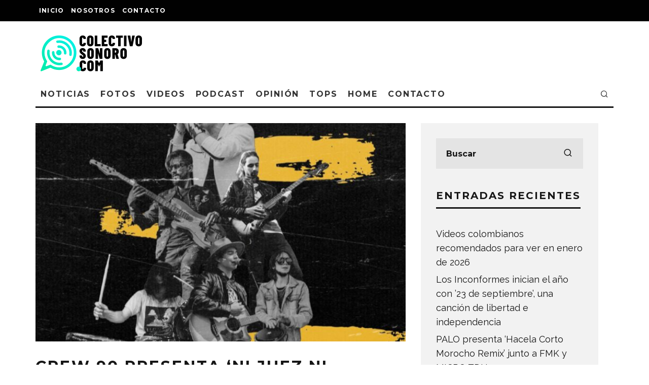

--- FILE ---
content_type: text/html; charset=UTF-8
request_url: https://colectivosonoro.com/2023/02/crew-90-presenta-ni-juez-ni-verdugo-una-historia-de-amor-prohibido/
body_size: 19536
content:
<!DOCTYPE html>
<html lang="es">
<head>
	<meta charset="UTF-8">
			<meta name="viewport" content="width=device-width, height=device-height, initial-scale=1.0, minimum-scale=1.0">
		<link rel="profile" href="http://gmpg.org/xfn/11">
	<meta name='robots' content='index, follow, max-image-preview:large, max-snippet:-1, max-video-preview:-1' />
	<style>img:is([sizes="auto" i], [sizes^="auto," i]) { contain-intrinsic-size: 3000px 1500px }</style>
	
	<!-- This site is optimized with the Yoast SEO plugin v26.8 - https://yoast.com/product/yoast-seo-wordpress/ -->
	<title>Crew 90 presenta &#039;Ni juez ni verdugo&#039;, una historia de amor prohibido - Colectivo Sonoro</title>
	<link rel="canonical" href="https://colectivosonoro.com/2023/02/crew-90-presenta-ni-juez-ni-verdugo-una-historia-de-amor-prohibido/" />
	<meta property="og:locale" content="es_ES" />
	<meta property="og:type" content="article" />
	<meta property="og:title" content="Crew 90 presenta &#039;Ni juez ni verdugo&#039;, una historia de amor prohibido - Colectivo Sonoro" />
	<meta property="og:description" content="Es una canción de amor fallido, tortuoso y, finalmente, superado. Explora sonidos rock, balada y coros góspel. Es una montaña rusa de emociones y sentimientos encontrados. Después de reactivarse musicalmente publicando en 2022 el sencillo &#8216;De tal palo tal astilla&#8217;, la banda colombiana Crew 90, regresa este 2023 con nueva música y noticia para todos sus seguidores. Sin importar que sus integrantes estén ubicados en diferentes partes del mundo, el trabajo de composición y el compromiso con el proyecto se [&hellip;]" />
	<meta property="og:url" content="https://colectivosonoro.com/2023/02/crew-90-presenta-ni-juez-ni-verdugo-una-historia-de-amor-prohibido/" />
	<meta property="og:site_name" content="Colectivo Sonoro" />
	<meta property="article:publisher" content="https://www.facebook.com/Colectivo-Sonoro-1433150480328390/" />
	<meta property="article:published_time" content="2023-02-24T12:02:09+00:00" />
	<meta property="article:modified_time" content="2023-02-24T12:02:11+00:00" />
	<meta property="og:image" content="https://colectivosonoro.com/wp-content/uploads/2023/02/Crew-90-Ni-juez-ni-verdugo-1.jpeg" />
	<meta property="og:image:width" content="1600" />
	<meta property="og:image:height" content="1149" />
	<meta property="og:image:type" content="image/jpeg" />
	<meta name="author" content="Colectivo Sonoro" />
	<meta name="twitter:card" content="summary_large_image" />
	<meta name="twitter:creator" content="@colsonoro" />
	<meta name="twitter:site" content="@colsonoro" />
	<meta name="twitter:label1" content="Escrito por" />
	<meta name="twitter:data1" content="Colectivo Sonoro" />
	<meta name="twitter:label2" content="Tiempo de lectura" />
	<meta name="twitter:data2" content="3 minutos" />
	<script type="application/ld+json" class="yoast-schema-graph">{"@context":"https://schema.org","@graph":[{"@type":"Article","@id":"https://colectivosonoro.com/2023/02/crew-90-presenta-ni-juez-ni-verdugo-una-historia-de-amor-prohibido/#article","isPartOf":{"@id":"https://colectivosonoro.com/2023/02/crew-90-presenta-ni-juez-ni-verdugo-una-historia-de-amor-prohibido/"},"author":{"name":"Colectivo Sonoro","@id":"https://colectivosonoro.com/#/schema/person/2d778f44bed59e9d967496b9a386f2cb"},"headline":"Crew 90 presenta &#8216;Ni juez ni verdugo&#8217;, una historia de amor prohibido","datePublished":"2023-02-24T12:02:09+00:00","dateModified":"2023-02-24T12:02:11+00:00","mainEntityOfPage":{"@id":"https://colectivosonoro.com/2023/02/crew-90-presenta-ni-juez-ni-verdugo-una-historia-de-amor-prohibido/"},"wordCount":641,"commentCount":0,"publisher":{"@id":"https://colectivosonoro.com/#organization"},"image":{"@id":"https://colectivosonoro.com/2023/02/crew-90-presenta-ni-juez-ni-verdugo-una-historia-de-amor-prohibido/#primaryimage"},"thumbnailUrl":"https://colectivosonoro.com/wp-content/uploads/2023/02/Crew-90-Ni-juez-ni-verdugo-1.jpeg","keywords":["lanzamientos"],"articleSection":["Videos"],"inLanguage":"es","potentialAction":[{"@type":"CommentAction","name":"Comment","target":["https://colectivosonoro.com/2023/02/crew-90-presenta-ni-juez-ni-verdugo-una-historia-de-amor-prohibido/#respond"]}]},{"@type":"WebPage","@id":"https://colectivosonoro.com/2023/02/crew-90-presenta-ni-juez-ni-verdugo-una-historia-de-amor-prohibido/","url":"https://colectivosonoro.com/2023/02/crew-90-presenta-ni-juez-ni-verdugo-una-historia-de-amor-prohibido/","name":"Crew 90 presenta 'Ni juez ni verdugo', una historia de amor prohibido - Colectivo Sonoro","isPartOf":{"@id":"https://colectivosonoro.com/#website"},"primaryImageOfPage":{"@id":"https://colectivosonoro.com/2023/02/crew-90-presenta-ni-juez-ni-verdugo-una-historia-de-amor-prohibido/#primaryimage"},"image":{"@id":"https://colectivosonoro.com/2023/02/crew-90-presenta-ni-juez-ni-verdugo-una-historia-de-amor-prohibido/#primaryimage"},"thumbnailUrl":"https://colectivosonoro.com/wp-content/uploads/2023/02/Crew-90-Ni-juez-ni-verdugo-1.jpeg","datePublished":"2023-02-24T12:02:09+00:00","dateModified":"2023-02-24T12:02:11+00:00","breadcrumb":{"@id":"https://colectivosonoro.com/2023/02/crew-90-presenta-ni-juez-ni-verdugo-una-historia-de-amor-prohibido/#breadcrumb"},"inLanguage":"es","potentialAction":[{"@type":"ReadAction","target":["https://colectivosonoro.com/2023/02/crew-90-presenta-ni-juez-ni-verdugo-una-historia-de-amor-prohibido/"]}]},{"@type":"ImageObject","inLanguage":"es","@id":"https://colectivosonoro.com/2023/02/crew-90-presenta-ni-juez-ni-verdugo-una-historia-de-amor-prohibido/#primaryimage","url":"https://colectivosonoro.com/wp-content/uploads/2023/02/Crew-90-Ni-juez-ni-verdugo-1.jpeg","contentUrl":"https://colectivosonoro.com/wp-content/uploads/2023/02/Crew-90-Ni-juez-ni-verdugo-1.jpeg","width":1600,"height":1149},{"@type":"BreadcrumbList","@id":"https://colectivosonoro.com/2023/02/crew-90-presenta-ni-juez-ni-verdugo-una-historia-de-amor-prohibido/#breadcrumb","itemListElement":[{"@type":"ListItem","position":1,"name":"Portada","item":"https://colectivosonoro.com/"},{"@type":"ListItem","position":2,"name":"Hablamos de la música que te gusta","item":"https://colectivosonoro.com/felicidad-se-escribe-con-f-de-foo-fighters/"},{"@type":"ListItem","position":3,"name":"Crew 90 presenta &#8216;Ni juez ni verdugo&#8217;, una historia de amor prohibido"}]},{"@type":"WebSite","@id":"https://colectivosonoro.com/#website","url":"https://colectivosonoro.com/","name":"Colectivo Sonoro","description":"Hablamos de la música que te gusta.","publisher":{"@id":"https://colectivosonoro.com/#organization"},"potentialAction":[{"@type":"SearchAction","target":{"@type":"EntryPoint","urlTemplate":"https://colectivosonoro.com/?s={search_term_string}"},"query-input":{"@type":"PropertyValueSpecification","valueRequired":true,"valueName":"search_term_string"}}],"inLanguage":"es"},{"@type":"Organization","@id":"https://colectivosonoro.com/#organization","name":"Colectivo Sonoro","url":"https://colectivosonoro.com/","logo":{"@type":"ImageObject","inLanguage":"es","@id":"https://colectivosonoro.com/#/schema/logo/image/","url":"https://colectivosonoro.com/wp-content/uploads/2016/11/instagram.png","contentUrl":"https://colectivosonoro.com/wp-content/uploads/2016/11/instagram.png","width":800,"height":800,"caption":"Colectivo Sonoro"},"image":{"@id":"https://colectivosonoro.com/#/schema/logo/image/"},"sameAs":["https://www.facebook.com/Colectivo-Sonoro-1433150480328390/","https://x.com/colsonoro"]},{"@type":"Person","@id":"https://colectivosonoro.com/#/schema/person/2d778f44bed59e9d967496b9a386f2cb","name":"Colectivo Sonoro","image":{"@type":"ImageObject","inLanguage":"es","@id":"https://colectivosonoro.com/#/schema/person/image/","url":"https://secure.gravatar.com/avatar/c15966d445b0e3c61737a30398ea9ea08520b3e0ed494c947589a47a6e17c1cc?s=96&d=mm&r=g","contentUrl":"https://secure.gravatar.com/avatar/c15966d445b0e3c61737a30398ea9ea08520b3e0ed494c947589a47a6e17c1cc?s=96&d=mm&r=g","caption":"Colectivo Sonoro"},"url":"https://colectivosonoro.com/author/macdiejho2015col/"}]}</script>
	<!-- / Yoast SEO plugin. -->


<link rel='dns-prefetch' href='//platform-api.sharethis.com' />
<link rel='dns-prefetch' href='//fonts.googleapis.com' />
<link rel="alternate" type="application/rss+xml" title="Colectivo Sonoro &raquo; Feed" href="https://colectivosonoro.com/feed/" />
<link rel="alternate" type="application/rss+xml" title="Colectivo Sonoro &raquo; Feed de los comentarios" href="https://colectivosonoro.com/comments/feed/" />
<script type="text/javascript">
/* <![CDATA[ */
window._wpemojiSettings = {"baseUrl":"https:\/\/s.w.org\/images\/core\/emoji\/16.0.1\/72x72\/","ext":".png","svgUrl":"https:\/\/s.w.org\/images\/core\/emoji\/16.0.1\/svg\/","svgExt":".svg","source":{"concatemoji":"https:\/\/colectivosonoro.com\/wp-includes\/js\/wp-emoji-release.min.js?scu_version=1"}};
/*! This file is auto-generated */
!function(s,n){var o,i,e;function c(e){try{var t={supportTests:e,timestamp:(new Date).valueOf()};sessionStorage.setItem(o,JSON.stringify(t))}catch(e){}}function p(e,t,n){e.clearRect(0,0,e.canvas.width,e.canvas.height),e.fillText(t,0,0);var t=new Uint32Array(e.getImageData(0,0,e.canvas.width,e.canvas.height).data),a=(e.clearRect(0,0,e.canvas.width,e.canvas.height),e.fillText(n,0,0),new Uint32Array(e.getImageData(0,0,e.canvas.width,e.canvas.height).data));return t.every(function(e,t){return e===a[t]})}function u(e,t){e.clearRect(0,0,e.canvas.width,e.canvas.height),e.fillText(t,0,0);for(var n=e.getImageData(16,16,1,1),a=0;a<n.data.length;a++)if(0!==n.data[a])return!1;return!0}function f(e,t,n,a){switch(t){case"flag":return n(e,"\ud83c\udff3\ufe0f\u200d\u26a7\ufe0f","\ud83c\udff3\ufe0f\u200b\u26a7\ufe0f")?!1:!n(e,"\ud83c\udde8\ud83c\uddf6","\ud83c\udde8\u200b\ud83c\uddf6")&&!n(e,"\ud83c\udff4\udb40\udc67\udb40\udc62\udb40\udc65\udb40\udc6e\udb40\udc67\udb40\udc7f","\ud83c\udff4\u200b\udb40\udc67\u200b\udb40\udc62\u200b\udb40\udc65\u200b\udb40\udc6e\u200b\udb40\udc67\u200b\udb40\udc7f");case"emoji":return!a(e,"\ud83e\udedf")}return!1}function g(e,t,n,a){var r="undefined"!=typeof WorkerGlobalScope&&self instanceof WorkerGlobalScope?new OffscreenCanvas(300,150):s.createElement("canvas"),o=r.getContext("2d",{willReadFrequently:!0}),i=(o.textBaseline="top",o.font="600 32px Arial",{});return e.forEach(function(e){i[e]=t(o,e,n,a)}),i}function t(e){var t=s.createElement("script");t.src=e,t.defer=!0,s.head.appendChild(t)}"undefined"!=typeof Promise&&(o="wpEmojiSettingsSupports",i=["flag","emoji"],n.supports={everything:!0,everythingExceptFlag:!0},e=new Promise(function(e){s.addEventListener("DOMContentLoaded",e,{once:!0})}),new Promise(function(t){var n=function(){try{var e=JSON.parse(sessionStorage.getItem(o));if("object"==typeof e&&"number"==typeof e.timestamp&&(new Date).valueOf()<e.timestamp+604800&&"object"==typeof e.supportTests)return e.supportTests}catch(e){}return null}();if(!n){if("undefined"!=typeof Worker&&"undefined"!=typeof OffscreenCanvas&&"undefined"!=typeof URL&&URL.createObjectURL&&"undefined"!=typeof Blob)try{var e="postMessage("+g.toString()+"("+[JSON.stringify(i),f.toString(),p.toString(),u.toString()].join(",")+"));",a=new Blob([e],{type:"text/javascript"}),r=new Worker(URL.createObjectURL(a),{name:"wpTestEmojiSupports"});return void(r.onmessage=function(e){c(n=e.data),r.terminate(),t(n)})}catch(e){}c(n=g(i,f,p,u))}t(n)}).then(function(e){for(var t in e)n.supports[t]=e[t],n.supports.everything=n.supports.everything&&n.supports[t],"flag"!==t&&(n.supports.everythingExceptFlag=n.supports.everythingExceptFlag&&n.supports[t]);n.supports.everythingExceptFlag=n.supports.everythingExceptFlag&&!n.supports.flag,n.DOMReady=!1,n.readyCallback=function(){n.DOMReady=!0}}).then(function(){return e}).then(function(){var e;n.supports.everything||(n.readyCallback(),(e=n.source||{}).concatemoji?t(e.concatemoji):e.wpemoji&&e.twemoji&&(t(e.twemoji),t(e.wpemoji)))}))}((window,document),window._wpemojiSettings);
/* ]]> */
</script>

<style id='wp-emoji-styles-inline-css' type='text/css'>

	img.wp-smiley, img.emoji {
		display: inline !important;
		border: none !important;
		box-shadow: none !important;
		height: 1em !important;
		width: 1em !important;
		margin: 0 0.07em !important;
		vertical-align: -0.1em !important;
		background: none !important;
		padding: 0 !important;
	}
</style>
<link rel='stylesheet' id='wp-block-library-css' href='https://colectivosonoro.com/wp-includes/css/dist/block-library/style.min.css?scu_version=1' type='text/css' media='all' />
<style id='classic-theme-styles-inline-css' type='text/css'>
/*! This file is auto-generated */
.wp-block-button__link{color:#fff;background-color:#32373c;border-radius:9999px;box-shadow:none;text-decoration:none;padding:calc(.667em + 2px) calc(1.333em + 2px);font-size:1.125em}.wp-block-file__button{background:#32373c;color:#fff;text-decoration:none}
</style>
<style id='global-styles-inline-css' type='text/css'>
:root{--wp--preset--aspect-ratio--square: 1;--wp--preset--aspect-ratio--4-3: 4/3;--wp--preset--aspect-ratio--3-4: 3/4;--wp--preset--aspect-ratio--3-2: 3/2;--wp--preset--aspect-ratio--2-3: 2/3;--wp--preset--aspect-ratio--16-9: 16/9;--wp--preset--aspect-ratio--9-16: 9/16;--wp--preset--color--black: #000000;--wp--preset--color--cyan-bluish-gray: #abb8c3;--wp--preset--color--white: #ffffff;--wp--preset--color--pale-pink: #f78da7;--wp--preset--color--vivid-red: #cf2e2e;--wp--preset--color--luminous-vivid-orange: #ff6900;--wp--preset--color--luminous-vivid-amber: #fcb900;--wp--preset--color--light-green-cyan: #7bdcb5;--wp--preset--color--vivid-green-cyan: #00d084;--wp--preset--color--pale-cyan-blue: #8ed1fc;--wp--preset--color--vivid-cyan-blue: #0693e3;--wp--preset--color--vivid-purple: #9b51e0;--wp--preset--gradient--vivid-cyan-blue-to-vivid-purple: linear-gradient(135deg,rgba(6,147,227,1) 0%,rgb(155,81,224) 100%);--wp--preset--gradient--light-green-cyan-to-vivid-green-cyan: linear-gradient(135deg,rgb(122,220,180) 0%,rgb(0,208,130) 100%);--wp--preset--gradient--luminous-vivid-amber-to-luminous-vivid-orange: linear-gradient(135deg,rgba(252,185,0,1) 0%,rgba(255,105,0,1) 100%);--wp--preset--gradient--luminous-vivid-orange-to-vivid-red: linear-gradient(135deg,rgba(255,105,0,1) 0%,rgb(207,46,46) 100%);--wp--preset--gradient--very-light-gray-to-cyan-bluish-gray: linear-gradient(135deg,rgb(238,238,238) 0%,rgb(169,184,195) 100%);--wp--preset--gradient--cool-to-warm-spectrum: linear-gradient(135deg,rgb(74,234,220) 0%,rgb(151,120,209) 20%,rgb(207,42,186) 40%,rgb(238,44,130) 60%,rgb(251,105,98) 80%,rgb(254,248,76) 100%);--wp--preset--gradient--blush-light-purple: linear-gradient(135deg,rgb(255,206,236) 0%,rgb(152,150,240) 100%);--wp--preset--gradient--blush-bordeaux: linear-gradient(135deg,rgb(254,205,165) 0%,rgb(254,45,45) 50%,rgb(107,0,62) 100%);--wp--preset--gradient--luminous-dusk: linear-gradient(135deg,rgb(255,203,112) 0%,rgb(199,81,192) 50%,rgb(65,88,208) 100%);--wp--preset--gradient--pale-ocean: linear-gradient(135deg,rgb(255,245,203) 0%,rgb(182,227,212) 50%,rgb(51,167,181) 100%);--wp--preset--gradient--electric-grass: linear-gradient(135deg,rgb(202,248,128) 0%,rgb(113,206,126) 100%);--wp--preset--gradient--midnight: linear-gradient(135deg,rgb(2,3,129) 0%,rgb(40,116,252) 100%);--wp--preset--font-size--small: 13px;--wp--preset--font-size--medium: 20px;--wp--preset--font-size--large: 36px;--wp--preset--font-size--x-large: 42px;--wp--preset--spacing--20: 0.44rem;--wp--preset--spacing--30: 0.67rem;--wp--preset--spacing--40: 1rem;--wp--preset--spacing--50: 1.5rem;--wp--preset--spacing--60: 2.25rem;--wp--preset--spacing--70: 3.38rem;--wp--preset--spacing--80: 5.06rem;--wp--preset--shadow--natural: 6px 6px 9px rgba(0, 0, 0, 0.2);--wp--preset--shadow--deep: 12px 12px 50px rgba(0, 0, 0, 0.4);--wp--preset--shadow--sharp: 6px 6px 0px rgba(0, 0, 0, 0.2);--wp--preset--shadow--outlined: 6px 6px 0px -3px rgba(255, 255, 255, 1), 6px 6px rgba(0, 0, 0, 1);--wp--preset--shadow--crisp: 6px 6px 0px rgba(0, 0, 0, 1);}:where(.is-layout-flex){gap: 0.5em;}:where(.is-layout-grid){gap: 0.5em;}body .is-layout-flex{display: flex;}.is-layout-flex{flex-wrap: wrap;align-items: center;}.is-layout-flex > :is(*, div){margin: 0;}body .is-layout-grid{display: grid;}.is-layout-grid > :is(*, div){margin: 0;}:where(.wp-block-columns.is-layout-flex){gap: 2em;}:where(.wp-block-columns.is-layout-grid){gap: 2em;}:where(.wp-block-post-template.is-layout-flex){gap: 1.25em;}:where(.wp-block-post-template.is-layout-grid){gap: 1.25em;}.has-black-color{color: var(--wp--preset--color--black) !important;}.has-cyan-bluish-gray-color{color: var(--wp--preset--color--cyan-bluish-gray) !important;}.has-white-color{color: var(--wp--preset--color--white) !important;}.has-pale-pink-color{color: var(--wp--preset--color--pale-pink) !important;}.has-vivid-red-color{color: var(--wp--preset--color--vivid-red) !important;}.has-luminous-vivid-orange-color{color: var(--wp--preset--color--luminous-vivid-orange) !important;}.has-luminous-vivid-amber-color{color: var(--wp--preset--color--luminous-vivid-amber) !important;}.has-light-green-cyan-color{color: var(--wp--preset--color--light-green-cyan) !important;}.has-vivid-green-cyan-color{color: var(--wp--preset--color--vivid-green-cyan) !important;}.has-pale-cyan-blue-color{color: var(--wp--preset--color--pale-cyan-blue) !important;}.has-vivid-cyan-blue-color{color: var(--wp--preset--color--vivid-cyan-blue) !important;}.has-vivid-purple-color{color: var(--wp--preset--color--vivid-purple) !important;}.has-black-background-color{background-color: var(--wp--preset--color--black) !important;}.has-cyan-bluish-gray-background-color{background-color: var(--wp--preset--color--cyan-bluish-gray) !important;}.has-white-background-color{background-color: var(--wp--preset--color--white) !important;}.has-pale-pink-background-color{background-color: var(--wp--preset--color--pale-pink) !important;}.has-vivid-red-background-color{background-color: var(--wp--preset--color--vivid-red) !important;}.has-luminous-vivid-orange-background-color{background-color: var(--wp--preset--color--luminous-vivid-orange) !important;}.has-luminous-vivid-amber-background-color{background-color: var(--wp--preset--color--luminous-vivid-amber) !important;}.has-light-green-cyan-background-color{background-color: var(--wp--preset--color--light-green-cyan) !important;}.has-vivid-green-cyan-background-color{background-color: var(--wp--preset--color--vivid-green-cyan) !important;}.has-pale-cyan-blue-background-color{background-color: var(--wp--preset--color--pale-cyan-blue) !important;}.has-vivid-cyan-blue-background-color{background-color: var(--wp--preset--color--vivid-cyan-blue) !important;}.has-vivid-purple-background-color{background-color: var(--wp--preset--color--vivid-purple) !important;}.has-black-border-color{border-color: var(--wp--preset--color--black) !important;}.has-cyan-bluish-gray-border-color{border-color: var(--wp--preset--color--cyan-bluish-gray) !important;}.has-white-border-color{border-color: var(--wp--preset--color--white) !important;}.has-pale-pink-border-color{border-color: var(--wp--preset--color--pale-pink) !important;}.has-vivid-red-border-color{border-color: var(--wp--preset--color--vivid-red) !important;}.has-luminous-vivid-orange-border-color{border-color: var(--wp--preset--color--luminous-vivid-orange) !important;}.has-luminous-vivid-amber-border-color{border-color: var(--wp--preset--color--luminous-vivid-amber) !important;}.has-light-green-cyan-border-color{border-color: var(--wp--preset--color--light-green-cyan) !important;}.has-vivid-green-cyan-border-color{border-color: var(--wp--preset--color--vivid-green-cyan) !important;}.has-pale-cyan-blue-border-color{border-color: var(--wp--preset--color--pale-cyan-blue) !important;}.has-vivid-cyan-blue-border-color{border-color: var(--wp--preset--color--vivid-cyan-blue) !important;}.has-vivid-purple-border-color{border-color: var(--wp--preset--color--vivid-purple) !important;}.has-vivid-cyan-blue-to-vivid-purple-gradient-background{background: var(--wp--preset--gradient--vivid-cyan-blue-to-vivid-purple) !important;}.has-light-green-cyan-to-vivid-green-cyan-gradient-background{background: var(--wp--preset--gradient--light-green-cyan-to-vivid-green-cyan) !important;}.has-luminous-vivid-amber-to-luminous-vivid-orange-gradient-background{background: var(--wp--preset--gradient--luminous-vivid-amber-to-luminous-vivid-orange) !important;}.has-luminous-vivid-orange-to-vivid-red-gradient-background{background: var(--wp--preset--gradient--luminous-vivid-orange-to-vivid-red) !important;}.has-very-light-gray-to-cyan-bluish-gray-gradient-background{background: var(--wp--preset--gradient--very-light-gray-to-cyan-bluish-gray) !important;}.has-cool-to-warm-spectrum-gradient-background{background: var(--wp--preset--gradient--cool-to-warm-spectrum) !important;}.has-blush-light-purple-gradient-background{background: var(--wp--preset--gradient--blush-light-purple) !important;}.has-blush-bordeaux-gradient-background{background: var(--wp--preset--gradient--blush-bordeaux) !important;}.has-luminous-dusk-gradient-background{background: var(--wp--preset--gradient--luminous-dusk) !important;}.has-pale-ocean-gradient-background{background: var(--wp--preset--gradient--pale-ocean) !important;}.has-electric-grass-gradient-background{background: var(--wp--preset--gradient--electric-grass) !important;}.has-midnight-gradient-background{background: var(--wp--preset--gradient--midnight) !important;}.has-small-font-size{font-size: var(--wp--preset--font-size--small) !important;}.has-medium-font-size{font-size: var(--wp--preset--font-size--medium) !important;}.has-large-font-size{font-size: var(--wp--preset--font-size--large) !important;}.has-x-large-font-size{font-size: var(--wp--preset--font-size--x-large) !important;}
:where(.wp-block-post-template.is-layout-flex){gap: 1.25em;}:where(.wp-block-post-template.is-layout-grid){gap: 1.25em;}
:where(.wp-block-columns.is-layout-flex){gap: 2em;}:where(.wp-block-columns.is-layout-grid){gap: 2em;}
:root :where(.wp-block-pullquote){font-size: 1.5em;line-height: 1.6;}
</style>
<link rel='stylesheet' id='lets-review-api-css' href='https://colectivosonoro.com/wp-content/plugins/lets-review/assets/css/style-api.min.css?scu_version=1' type='text/css' media='all' />
<link rel='stylesheet' id='wp-components-css' href='https://colectivosonoro.com/wp-includes/css/dist/components/style.min.css?scu_version=1' type='text/css' media='all' />
<link rel='stylesheet' id='godaddy-styles-css' href='https://colectivosonoro.com/wp-content/mu-plugins/vendor/wpex/godaddy-launch/includes/Dependencies/GoDaddy/Styles/build/latest.css?scu_version=1' type='text/css' media='all' />
<link rel='stylesheet' id='codetipi-15zine-style-css' href='https://colectivosonoro.com/wp-content/themes/15zine/assets/css/style.min.css?scu_version=1' type='text/css' media='all' />
<style id='codetipi-15zine-style-inline-css' type='text/css'>
.link-color-wrap > * > a,.link-color-wrap > * > ul a{ color: #1e1e1e;}.link-color-wrap > * > a:hover,.link-color-wrap > * > ul a:hover{ color: #555;}body{ color: #2e2e2e;}.site-footer{ color: #fff;}body{font-size:14px;font-weight:400;line-height:1.6;text-transform:none;}.excerpt{font-size:14px;font-weight:400;line-height:1.6;text-transform:none;}.preview-thumbnail .title, .preview-review .title{font-size:14px;font-weight:700;letter-spacing:0.1em;line-height:1.3;text-transform:uppercase;}.byline{font-size:10px;font-weight:700;letter-spacing:0.1em;line-height:1.3;text-transform:uppercase;}.tipi-button, .button__back__home{font-size:14px;font-weight:700;letter-spacing:0.1em;text-transform:uppercase;}.breadcrumbs{font-size:11px;font-weight:400;letter-spacing:0.1em;text-transform:none;}.secondary-menu-wrap{font-size:14px;font-weight:700;letter-spacing:0.1em;line-height:1;text-transform:uppercase;}.preview-slider.title-s .title{font-size:14px;font-weight:700;letter-spacing:0.1em;line-height:1.3;text-transform:uppercase;}.preview-slider.title-m .title{font-size:14px;font-weight:700;letter-spacing:0.1em;line-height:1.3;text-transform:uppercase;}.preview-slider.title-l .title{font-size:14px;font-weight:700;letter-spacing:0.1em;line-height:1.3;text-transform:uppercase;}.preview-slider.title-xl .title{font-size:14px;font-weight:700;letter-spacing:0.1em;line-height:1.3;text-transform:uppercase;}.preview-grid.title-s .title{font-size:14px;font-weight:700;letter-spacing:0.1em;line-height:1.3;text-transform:uppercase;}.preview-grid.title-m .title{font-size:14px;font-weight:700;letter-spacing:0.1em;line-height:1.3;text-transform:uppercase;}.preview-grid.title-l .title{font-size:14px;font-weight:700;letter-spacing:0.1em;line-height:1.3;text-transform:uppercase;}.preview-classic .title{font-size:14px;font-weight:700;letter-spacing:0.1em;line-height:1.3;text-transform:uppercase;}.preview-2 .title{font-size:14px;font-weight:700;letter-spacing:0.1em;line-height:1.3;text-transform:uppercase;}.entry-content blockquote, .entry-content .wp-block-pullquote p{font-size:18px;font-weight:400;line-height:1.5;text-transform:none;}.hero-wrap .caption, .gallery-block__wrap .caption{font-size:10px;font-weight:400;line-height:1.2;text-transform:none;}.main-navigation{font-size:14px;font-weight:700;letter-spacing:0.12em;line-height:1;text-transform:uppercase;}.hero-meta.tipi-s-typo .title{font-size:18px;font-weight:700;letter-spacing:0.1em;line-height:1.3;text-transform:uppercase;}.hero-meta.tipi-m-typo .title{font-size:18px;font-weight:700;letter-spacing:0.1em;line-height:1.3;text-transform:uppercase;}.hero-meta.tipi-l-typo .title{font-size:18px;font-weight:700;letter-spacing:0.1em;line-height:1.3;text-transform:uppercase;}.entry-content h1{font-size:18px;font-weight:700;letter-spacing:0.1em;line-height:1.3;text-transform:uppercase;}.entry-content h2{font-size:18px;font-weight:700;letter-spacing:0.1em;line-height:1.3;text-transform:uppercase;}.entry-content h3{font-size:14px;font-weight:700;letter-spacing:0.1em;line-height:1.3;text-transform:uppercase;}.entry-content h4{font-size:14px;font-weight:700;letter-spacing:0.1em;line-height:1.3;text-transform:uppercase;}.entry-content h5{font-size:14px;font-weight:700;letter-spacing:0.1em;line-height:1.3;text-transform:uppercase;}.widget-title{font-size:14px;font-weight:700;letter-spacing:0.1em;line-height:1.3;text-transform:uppercase;}.block-title-wrap .title{font-size:18px;font-weight:700;letter-spacing:0.1em;line-height:1.2;text-transform:uppercase;}.block-subtitle{font-size:15px;font-weight:700;letter-spacing:0.1em;line-height:1.3;text-transform:uppercase;}.preview-classic { padding-bottom: 30px; }.block-wrap-classic .block ~ .block .preview-1:first-child { padding-top: 30px; }.preview-thumbnail { padding-bottom: 20px; }.codetipi-15zine-widget .preview-thumbnail { padding-bottom: 15px; }.preview-thumbnail{ border-bottom:1px dotted #f2f2f2;}.preview-thumbnail { margin-bottom: 20px; }.codetipi-15zine-widget .preview-thumbnail { margin-bottom: 15px; }.main-menu-logo img { width: 110px; }.mm-submenu-2 .mm-51 .menu-wrap > .sub-menu > li > a { color: #f2c231; }.cb-review-box .cb-bar .cb-overlay span { background: #f9db32; }.cb-review-box i { color: #f9db32; }.preview-slider.tile-overlay--1:after, .preview-slider.tile-overlay--2 .meta:after { opacity: 0.25; }.preview-grid.tile-overlay--1:after, .preview-grid.tile-overlay--2 .meta:after { opacity: 0.25; }.main-navigation-border { border-bottom-color: #161616; }.cb-mm-on.cb-menu-light #cb-nav-bar .cb-main-nav > li:hover, .cb-mm-on.cb-menu-dark #cb-nav-bar .cb-main-nav > li:hover { background: #222; }body {}body, #respond, .cb-font-body, .font-b { font-family: 'Raleway',sans-serif; }h1, h2, h3, h4, h5, h6, .cb-font-header, .font-h, #bbp-user-navigation, .cb-byline, .product_meta, .price, .woocommerce-review-link, .cart_item, .cart-collaterals .cart_totals th { font-family: 'Montserrat',sans-serif }.main-menu > li > a, .main-menu-wrap .menu-icons > li > a {
		padding-top: 15px;
		padding-bottom: 15px;
	}.secondary-menu-wrap .menu-icons > li > a, .secondary-menu-wrap .secondary-menu > li > a {
		padding-top: 15px;
		padding-bottom: 15px;
	}.site-mob-header:not(.site-mob-header-11) .header-padding .logo-main-wrap, .site-mob-header:not(.site-mob-header-11) .header-padding .icons-wrap a, .site-mob-header-11 .header-padding {
		padding-top: 20px;
		padding-bottom: 20px;
	}.grid-spacing { border-top-width: 3px; }@media only screen and (min-width: 481px) {.block-wrap-slider:not(.block-wrap-51) .slider-spacing { margin-right: 3px;}.block--feature.block-wrap-slider .block-inner-style { padding-top: 3px;}}@media only screen and (min-width: 768px) {.grid-spacing { border-right-width: 3px; }.block-wrap-55 .slide { margin-right: 3px!important; }.block-wrap-grid:not(.block-wrap-81) .block { width: calc( 100% + 3px ); }.preview-slider.tile-overlay--1:hover:after, .preview-slider.tile-overlay--2.tile-overlay--gradient:hover:after, .preview-slider.tile-overlay--2:hover .meta:after { opacity: 0.75 ; }.preview-grid.tile-overlay--1:hover:after, .preview-grid.tile-overlay--2.tile-overlay--gradient:hover:after, .preview-grid.tile-overlay--2:hover .meta:after { opacity: 0.75 ; }}@media only screen and (min-width: 1020px) {.site-header .header-padding {
		padding-top: 20px;
		padding-bottom: 20px;
	}body{font-size:18px;}.excerpt{font-size:16px;}.tipi-button, .button__back__home{font-size:12px;}.secondary-menu-wrap{font-size:12px;}.preview-slider.title-s .title{font-size:16px;}.preview-slider.title-m .title{font-size:16px;}.preview-slider.title-l .title{font-size:32px;}.preview-slider.title-xl .title{font-size:38px;}.preview-grid.title-s .title{font-size:16px;}.preview-grid.title-m .title{font-size:16px;}.preview-grid.title-l .title{font-size:32px;}.preview-classic .title{font-size:20px;}.preview-2 .title{font-size:22px;}.entry-content blockquote, .entry-content .wp-block-pullquote p{font-size:30px;}.main-navigation{font-size:16px;}.hero-meta.tipi-s-typo .title{font-size:30px;}.hero-meta.tipi-m-typo .title{font-size:40px;}.hero-meta.tipi-l-typo .title{font-size:50px;}.entry-content h1{font-size:50px;}.entry-content h2{font-size:30px;}.entry-content h3{font-size:24px;}.entry-content h4{font-size:20px;}.entry-content h5{font-size:18px;}.widget-title{font-size:20px;}.block-title-wrap .title{font-size:36px;}}
</style>
<link rel='stylesheet' id='codetipi-15zine-fonts-css' href='https://fonts.googleapis.com/css?family=Montserrat%3A400%2C700%7CRaleway%3A400%2C700&#038;scu_version=1#038;display=swap' type='text/css' media='all' />
<!--[if IE]>
<link rel='stylesheet' id='codetipi-15zine-ie9-css' href='https://colectivosonoro.com/wp-content/themes/15zine/assets/css/ie.css?scu_version=1' type='text/css' media='all' />
<![endif]-->
<link rel='stylesheet' id='swipebox-css' href='https://colectivosonoro.com/wp-content/themes/15zine/assets/css/swipebox.min.css?scu_version=1' type='text/css' media='all' />
<script type="text/javascript" src="https://colectivosonoro.com/wp-includes/js/jquery/jquery.min.js?scu_version=1" id="jquery-core-js"></script>
<script type="text/javascript" src="https://colectivosonoro.com/wp-includes/js/jquery/jquery-migrate.min.js?scu_version=1" id="jquery-migrate-js"></script>
<script type="text/javascript" src="//platform-api.sharethis.com/js/sharethis.js?scu_version=1#source=googleanalytics-wordpress#product=ga&amp;property=5bf0386a0a768a0011e747d9" id="googleanalytics-platform-sharethis-js"></script>
<link rel="https://api.w.org/" href="https://colectivosonoro.com/wp-json/" /><link rel="alternate" title="JSON" type="application/json" href="https://colectivosonoro.com/wp-json/wp/v2/posts/48676" /><link rel="EditURI" type="application/rsd+xml" title="RSD" href="https://colectivosonoro.com/xmlrpc.php?rsd" />
<meta name="generator" content="WordPress 6.8.3" />
<link rel='shortlink' href='https://colectivosonoro.com/?p=48676' />
<link rel="alternate" title="oEmbed (JSON)" type="application/json+oembed" href="https://colectivosonoro.com/wp-json/oembed/1.0/embed?url=https%3A%2F%2Fcolectivosonoro.com%2F2023%2F02%2Fcrew-90-presenta-ni-juez-ni-verdugo-una-historia-de-amor-prohibido%2F" />
<link rel="alternate" title="oEmbed (XML)" type="text/xml+oembed" href="https://colectivosonoro.com/wp-json/oembed/1.0/embed?url=https%3A%2F%2Fcolectivosonoro.com%2F2023%2F02%2Fcrew-90-presenta-ni-juez-ni-verdugo-una-historia-de-amor-prohibido%2F&#038;format=xml" />
<link rel="preload" type="font/woff2" as="font" href="https://colectivosonoro.com/wp-content/themes/15zine/assets/css/15zine/codetipi-15zine.woff2?9oa0lg" crossorigin><link rel="dns-prefetch" href="//fonts.googleapis.com"><link rel="preconnect" href="https://fonts.gstatic.com/" crossorigin><script>
(function() {
	(function (i, s, o, g, r, a, m) {
		i['GoogleAnalyticsObject'] = r;
		i[r] = i[r] || function () {
				(i[r].q = i[r].q || []).push(arguments)
			}, i[r].l = 1 * new Date();
		a = s.createElement(o),
			m = s.getElementsByTagName(o)[0];
		a.async = 1;
		a.src = g;
		m.parentNode.insertBefore(a, m)
	})(window, document, 'script', 'https://google-analytics.com/analytics.js', 'ga');

	ga('create', 'UA-63770023-1', 'auto');
			ga('send', 'pageview');
	})();
</script>
<link rel="icon" href="https://colectivosonoro.com/wp-content/uploads/2020/06/Favicon.png" sizes="32x32" />
<link rel="icon" href="https://colectivosonoro.com/wp-content/uploads/2020/06/Favicon.png" sizes="192x192" />
<link rel="apple-touch-icon" href="https://colectivosonoro.com/wp-content/uploads/2020/06/Favicon.png" />
<meta name="msapplication-TileImage" content="https://colectivosonoro.com/wp-content/uploads/2020/06/Favicon.png" />
		<style type="text/css" id="wp-custom-css">
			.tipi-cols {
    width: 100%;
}		</style>
			<!-- <script async src="https://pagead2.googlesyndication.com/pagead/js/adsbygoogle.js?client=ca-pub-4708657889276872"
     crossorigin="anonymous"></script>-->
</head>
<body class="wp-singular post-template-default single single-post postid-48676 single-format-standard wp-theme-15zine  cb-body-light cb-footer-dark body-mob-header-1 site-mob-menu-a-4 site-mob-menu-1 mm-submenu-2">
			<div id="cb-outer-container" class="site">
		<header id="mobhead" class="site-header-block site-mob-header tipi-l-0 site-mob-header-1 sticky-menu-1 sticky-top site-skin-2"><div class="bg-area header-padding tipi-row side-spacing tipi-vertical-c">
	<ul class="menu-left icons-wrap tipi-vertical-c">
		<li class="codetipi-15zine-icon vertical-c"><a href="#" class="mob-tr-open" data-target="slide-menu"><i class="codetipi-15zine-i-menu" aria-hidden="true"></i></a></li>	</ul>
	<div class="logo-main-wrap logo-mob-wrap">
		<div class="logo logo-mobile"><a href="https://colectivosonoro.com" data-pin-nopin="true"><img src="https://colectivosonoro.com/wp-content/uploads/2020/06/Logo-mobile-1x.png" srcset="https://colectivosonoro.com/wp-content/uploads/2020/06/Logo-mobile-2x.png 2x" width="109" height="30"></a></div>	</div>
	<ul class="menu-right icons-wrap tipi-vertical-c">
					</ul>
</div>
</header><!-- .site-mob-header --><div id="mob-line" class="tipi-l-0"></div>		<div id="cb-container" class="site-inner container clearfix">
	<div id="cb-top-menu" class="secondary-menu-wrap cb-font-header tipi-m-0-down clearfix site-skin-2">
		<div class="cb-top-menu-wrap tipi-flex side-spacing wrap">
			<ul class="cb-top-nav secondary-menu tipi-flex"><li id="menu-item-47593" class="menu-item menu-item-type-post_type menu-item-object-page menu-item-home dropper standard-drop mm-art mm-wrap-2 mm-wrap menu-item-47593"><a href="https://colectivosonoro.com/">Inicio</a></li>
<li id="menu-item-157" class="menu-item menu-item-type-post_type menu-item-object-page dropper standard-drop menu-item-157"><a href="https://colectivosonoro.com/nosotros/">Nosotros</a></li>
<li id="menu-item-47588" class="menu-item menu-item-type-post_type menu-item-object-page dropper standard-drop menu-item-47588"><a href="https://colectivosonoro.com/contacto-2/">Contacto</a></li>
</ul>		</div>
	</div>
	<header id="masthead" class="site-header-block site-header clearfix site-header-1 header-skin-1 site-img-1 mm-ani-1 mm-skin-2 main-menu-skin-1 main-menu-width-3 main-menu-bar-color-1 wrap logo-only-when-stuck main-menu-l"><div class="bg-area">
			<div class="logo-main-wrap header-padding tipi-vertical-c logo-main-wrap-l side-spacing">
			<div class="logo logo-main"><a href="https://colectivosonoro.com" data-pin-nopin="true"><img src="https://colectivosonoro.com/wp-content/uploads/2020/06/logo-220x80-b.png" srcset="https://colectivosonoro.com/wp-content/uploads/2020/06/logo-220x80-2x-b.png 2x" width="220" height="80"></a></div>					</div>
		<div class="background"></div></div>
</header><!-- .site-header --><div id="header-line"></div><nav id="cb-nav-bar" class="main-navigation cb-nav-bar-wrap nav-bar tipi-m-0-down clearfix site-skin-1 mm-ani-1 mm-skin-2 main-menu-bar-color-1 wrap side-spacing sticky-top sticky-menu sticky-menu-1 logo-only-when-stuck main-menu-l">
	<div class="menu-bg-area main-navigation-border">
		<div id="cb-main-menu" class="main-menu-wrap cb-nav-bar-wrap clearfix cb-font-header main-nav-wrap vertical-c side-spacing wrap">
			<div class="logo-menu-wrap logo-menu-wrap-placeholder"></div>			<ul id="menu-main-menu" class="main-menu nav cb-main-nav main-nav clearfix tipi-flex horizontal-menu">
				<li id="menu-item-38734" class="menu-item menu-item-type-taxonomy menu-item-object-category dropper drop-it mm-art mm-wrap-11 mm-wrap mm-color mm-sb-left menu-item-38734"><a href="https://colectivosonoro.com/category/noticia/" data-ppp="3" data-tid="72"  data-term="category">Noticias</a><div class="menu mm-11 tipi-row side-spacing" data-mm="11"><div class="menu-wrap menu-wrap-more-10 tipi-flex"><div id="block-wrap-38734" class="block-wrap block-wrap-61 block-to-see block-wrap-classic clearfix ppl-m-3 ppl-s-3 block-css-38734 block--light" data-id="38734"><div class="block-inner-style"><div class="block-inner-box contents"><div class="block-title-wrap cb-module-header"><h2 class="block-title cb-module-title title">Noticias</h2><a href="https://colectivosonoro.com/category/noticia/" class="see-all">See All</a></div><div class="block">		<article class="preview-classic separation-border-style stack ani-base tipi-xs-12 preview-61 with-fi post-66253 post type-post status-publish format-standard has-post-thumbnail hentry category-noticia tag-lanzaientos">
					<div class="cb-mask mask" style="background:#222;">
			<a href="https://colectivosonoro.com/2026/01/los-inconformes-inician-el-ano-con-23-de-septiembre-una-cancion-de-libertad-e-independencia/" class="mask-img">
				<img width="360" height="240" src="https://colectivosonoro.com/wp-content/uploads/2026/01/Los-Inconformes-23-de-septiembre-3-360x240.jpg" class="attachment-codetipi-15zine-360-240 size-codetipi-15zine-360-240 wp-post-image" alt="" decoding="async" fetchpriority="high" srcset="https://colectivosonoro.com/wp-content/uploads/2026/01/Los-Inconformes-23-de-septiembre-3-360x240.jpg 360w, https://colectivosonoro.com/wp-content/uploads/2026/01/Los-Inconformes-23-de-septiembre-3-720x480.jpg 720w" sizes="(max-width: 360px) 100vw, 360px" />			</a>
		</div>
						<div class="cb-meta cb-article-meta meta">
								<h2 class="title cb-post-title">
					<a href="https://colectivosonoro.com/2026/01/los-inconformes-inician-el-ano-con-23-de-septiembre-una-cancion-de-libertad-e-independencia/">
						Los Inconformes inician el año con &#8217;23 de septiembre&#8217;, una canción de libertad e independencia					</a>
				</h2>
							</div>
		</article>
				<article class="preview-classic separation-border-style stack ani-base tipi-xs-12 preview-61 with-fi post-66258 post type-post status-publish format-standard has-post-thumbnail hentry category-noticia tag-lanzamientos">
					<div class="cb-mask mask" style="background:#222;">
			<a href="https://colectivosonoro.com/2026/01/palo-presenta-hacela-corto-morocho-remix-junto-a-fmk-y-micro-tdh/" class="mask-img">
				<img width="360" height="240" src="https://colectivosonoro.com/wp-content/uploads/2026/01/PALO-Hacela-Corto-Morocho-Remix-3-360x240.jpg" class="attachment-codetipi-15zine-360-240 size-codetipi-15zine-360-240 wp-post-image" alt="" decoding="async" srcset="https://colectivosonoro.com/wp-content/uploads/2026/01/PALO-Hacela-Corto-Morocho-Remix-3-360x240.jpg 360w, https://colectivosonoro.com/wp-content/uploads/2026/01/PALO-Hacela-Corto-Morocho-Remix-3-720x480.jpg 720w" sizes="(max-width: 360px) 100vw, 360px" />			</a>
		</div>
						<div class="cb-meta cb-article-meta meta">
								<h2 class="title cb-post-title">
					<a href="https://colectivosonoro.com/2026/01/palo-presenta-hacela-corto-morocho-remix-junto-a-fmk-y-micro-tdh/">
						PALO presenta &#8216;Hacela Corto Morocho Remix&#8217; junto a FMK y MICRO TDH					</a>
				</h2>
							</div>
		</article>
				<article class="preview-classic separation-border-style stack ani-base tipi-xs-12 preview-61 with-fi post-66236 post type-post status-publish format-standard has-post-thumbnail hentry category-noticia tag-festivales tag-lanzamientos">
					<div class="cb-mask mask" style="background:#222;">
			<a href="https://colectivosonoro.com/2026/01/ska-punk-reggae-parties-2026-un-circuito-para-fortalecer-la-escena-musical-independiente-en-bogota/" class="mask-img">
				<img width="360" height="240" src="https://colectivosonoro.com/wp-content/uploads/2026/01/Ska-Punk-Reggae-Parties-202-D-360x240.jpeg" class="attachment-codetipi-15zine-360-240 size-codetipi-15zine-360-240 wp-post-image" alt="" decoding="async" srcset="https://colectivosonoro.com/wp-content/uploads/2026/01/Ska-Punk-Reggae-Parties-202-D-360x240.jpeg 360w, https://colectivosonoro.com/wp-content/uploads/2026/01/Ska-Punk-Reggae-Parties-202-D-720x480.jpeg 720w" sizes="(max-width: 360px) 100vw, 360px" />			</a>
		</div>
						<div class="cb-meta cb-article-meta meta">
								<h2 class="title cb-post-title">
					<a href="https://colectivosonoro.com/2026/01/ska-punk-reggae-parties-2026-un-circuito-para-fortalecer-la-escena-musical-independiente-en-bogota/">
						Ska Punk Reggae Parties 2026: un circuito para fortalecer la escena musical independiente en Bogotá					</a>
				</h2>
							</div>
		</article>
		</div></div></div></div></div></div></li>
<li id="menu-item-473" class="menu-item menu-item-type-taxonomy menu-item-object-category dropper drop-it mm-art mm-wrap-11 mm-wrap mm-color mm-sb-left menu-item-473"><a href="https://colectivosonoro.com/category/fotos/" data-ppp="3" data-tid="18"  data-term="category">Fotos</a><div class="menu mm-11 tipi-row side-spacing" data-mm="11"><div class="menu-wrap menu-wrap-more-10 tipi-flex"><div id="block-wrap-473" class="block-wrap block-wrap-61 block-to-see block-wrap-classic clearfix ppl-m-3 ppl-s-3 block-css-473 block--light" data-id="473"><div class="block-inner-style"><div class="block-inner-box contents"><div class="block-title-wrap cb-module-header"><h2 class="block-title cb-module-title title">Fotos</h2><a href="https://colectivosonoro.com/category/fotos/" class="see-all">See All</a></div><div class="block">		<article class="preview-classic separation-border-style stack ani-base tipi-xs-12 preview-61 with-fi post-4583 post type-post status-publish format-standard has-post-thumbnail hentry category-fotos tag-conciertos tag-fotos-de-conciertos tag-rock">
					<div class="cb-mask mask" style="background:#222;">
			<a href="https://colectivosonoro.com/2025/12/asi-fue-el-unico-concierto-de-robe-iniesta-y-extremoduro-en-colombia/" class="mask-img">
				<img width="360" height="240" src="https://colectivosonoro.com/wp-content/uploads/2015/12/Extremoduro-13-de-30-360x240.jpg" class="attachment-codetipi-15zine-360-240 size-codetipi-15zine-360-240 wp-post-image" alt="" decoding="async" srcset="https://colectivosonoro.com/wp-content/uploads/2015/12/Extremoduro-13-de-30-360x240.jpg 360w, https://colectivosonoro.com/wp-content/uploads/2015/12/Extremoduro-13-de-30-320x213.jpg 320w, https://colectivosonoro.com/wp-content/uploads/2015/12/Extremoduro-13-de-30-960x640.jpg 960w, https://colectivosonoro.com/wp-content/uploads/2015/12/Extremoduro-13-de-30-768x512.jpg 768w, https://colectivosonoro.com/wp-content/uploads/2015/12/Extremoduro-13-de-30-720x480.jpg 720w, https://colectivosonoro.com/wp-content/uploads/2015/12/Extremoduro-13-de-30-770x513.jpg 770w, https://colectivosonoro.com/wp-content/uploads/2015/12/Extremoduro-13-de-30-1400x933.jpg 1400w, https://colectivosonoro.com/wp-content/uploads/2015/12/Extremoduro-13-de-30.jpg 1500w" sizes="(max-width: 360px) 100vw, 360px" />			</a>
		</div>
						<div class="cb-meta cb-article-meta meta">
								<h2 class="title cb-post-title">
					<a href="https://colectivosonoro.com/2025/12/asi-fue-el-unico-concierto-de-robe-iniesta-y-extremoduro-en-colombia/">
						Así fue el único concierto de Robe Iniesta y Extremoduro en Colombia					</a>
				</h2>
							</div>
		</article>
				<article class="preview-classic separation-border-style stack ani-base tipi-xs-12 preview-61 with-fi post-62889 post type-post status-publish format-standard has-post-thumbnail hentry category-fotos category-fotos-de-conciertos category-galeria category-opinion tag-conciertos tag-fotos-de-conciertos">
					<div class="cb-mask mask" style="background:#222;">
			<a href="https://colectivosonoro.com/2025/04/reviviendo-nuestra-alegre-juventud-gracias-a-evaristo-paramos-de-la-polla-records-en-colombia/" class="mask-img">
				<img width="360" height="240" src="https://colectivosonoro.com/wp-content/uploads/2025/04/WhatsApp-Image-2025-04-27-at-2.40.42-PM-360x240.jpeg" class="attachment-codetipi-15zine-360-240 size-codetipi-15zine-360-240 wp-post-image" alt="" decoding="async" srcset="https://colectivosonoro.com/wp-content/uploads/2025/04/WhatsApp-Image-2025-04-27-at-2.40.42-PM-360x240.jpeg 360w, https://colectivosonoro.com/wp-content/uploads/2025/04/WhatsApp-Image-2025-04-27-at-2.40.42-PM-720x480.jpeg 720w" sizes="(max-width: 360px) 100vw, 360px" />			</a>
		</div>
						<div class="cb-meta cb-article-meta meta">
								<h2 class="title cb-post-title">
					<a href="https://colectivosonoro.com/2025/04/reviviendo-nuestra-alegre-juventud-gracias-a-evaristo-paramos-de-la-polla-records-en-colombia/">
						Reviviendo nuestra alegre juventud gracias a Evaristo Páramos de La Polla Records en Colombia					</a>
				</h2>
							</div>
		</article>
				<article class="preview-classic separation-border-style stack ani-base tipi-xs-12 preview-61 with-fi post-57850 post type-post status-publish format-standard has-post-thumbnail hentry category-fotos category-fotos-de-conciertos category-noticia tag-conciertos tag-festivales">
					<div class="cb-mask mask" style="background:#222;">
			<a href="https://colectivosonoro.com/2024/07/mas-de-30-mil-personas-dijeron-alto-al-genocidio-en-el-concierto-de-la-esperanza-2024/" class="mask-img">
				<img width="360" height="240" src="https://colectivosonoro.com/wp-content/uploads/2024/07/Concierto-de-la-esperanza-2024-360x240.jpeg" class="attachment-codetipi-15zine-360-240 size-codetipi-15zine-360-240 wp-post-image" alt="" decoding="async" />			</a>
		</div>
						<div class="cb-meta cb-article-meta meta">
								<h2 class="title cb-post-title">
					<a href="https://colectivosonoro.com/2024/07/mas-de-30-mil-personas-dijeron-alto-al-genocidio-en-el-concierto-de-la-esperanza-2024/">
						Más de 30 mil personas dijeron «¡Alto al genocidio!» en el Concierto de la Esperanza 2024					</a>
				</h2>
							</div>
		</article>
		</div></div></div></div></div></div></li>
<li id="menu-item-38736" class="menu-item menu-item-type-taxonomy menu-item-object-category current-post-ancestor current-menu-parent current-post-parent dropper drop-it mm-art mm-wrap-11 mm-wrap mm-color mm-sb-left menu-item-38736"><a href="https://colectivosonoro.com/category/videos/" data-ppp="3" data-tid="2624"  data-term="category">Videos</a><div class="menu mm-11 tipi-row side-spacing" data-mm="11"><div class="menu-wrap menu-wrap-more-10 tipi-flex"><div id="block-wrap-38736" class="block-wrap block-wrap-61 block-to-see block-wrap-classic clearfix ppl-m-3 ppl-s-3 block-css-38736 block--light" data-id="38736"><div class="block-inner-style"><div class="block-inner-box contents"><div class="block-title-wrap cb-module-header"><h2 class="block-title cb-module-title title">Videos</h2><a href="https://colectivosonoro.com/category/videos/" class="see-all">See All</a></div><div class="block">		<article class="preview-classic separation-border-style stack ani-base tipi-xs-12 preview-61 with-fi post-66268 post type-post status-publish format-standard has-post-thumbnail hentry category-listados category-videos tag-lanzamientos">
					<div class="cb-mask mask" style="background:#222;">
			<a href="https://colectivosonoro.com/2026/01/videos-colombianos-recomendados-para-ver-en-enero-de-2026/" class="mask-img">
				<img width="360" height="240" src="https://colectivosonoro.com/wp-content/uploads/2025/01/videos-colombianos-enero-2025-2-360x240.jpeg" class="attachment-codetipi-15zine-360-240 size-codetipi-15zine-360-240 wp-post-image" alt="" decoding="async" srcset="https://colectivosonoro.com/wp-content/uploads/2025/01/videos-colombianos-enero-2025-2-360x240.jpeg 360w, https://colectivosonoro.com/wp-content/uploads/2025/01/videos-colombianos-enero-2025-2-720x480.jpeg 720w" sizes="(max-width: 360px) 100vw, 360px" />			</a>
		</div>
						<div class="cb-meta cb-article-meta meta">
								<h2 class="title cb-post-title">
					<a href="https://colectivosonoro.com/2026/01/videos-colombianos-recomendados-para-ver-en-enero-de-2026/">
						Videos colombianos recomendados para ver en enero de 2026					</a>
				</h2>
							</div>
		</article>
				<article class="preview-classic separation-border-style stack ani-base tipi-xs-12 preview-61 with-fi post-66102 post type-post status-publish format-standard has-post-thumbnail hentry category-listados category-tops-de-musica category-videos tag-entrevistas tag-listados tag-opinion">
					<div class="cb-mask mask" style="background:#222;">
			<a href="https://colectivosonoro.com/2025/12/las-20-de-superlitio/" class="mask-img">
				<img width="360" height="240" src="https://colectivosonoro.com/wp-content/uploads/2025/12/Las-20-de-Superlitio-360x240.jpeg" class="attachment-codetipi-15zine-360-240 size-codetipi-15zine-360-240 wp-post-image" alt="" decoding="async" srcset="https://colectivosonoro.com/wp-content/uploads/2025/12/Las-20-de-Superlitio-360x240.jpeg 360w, https://colectivosonoro.com/wp-content/uploads/2025/12/Las-20-de-Superlitio-720x480.jpeg 720w" sizes="(max-width: 360px) 100vw, 360px" />			</a>
		</div>
						<div class="cb-meta cb-article-meta meta">
								<h2 class="title cb-post-title">
					<a href="https://colectivosonoro.com/2025/12/las-20-de-superlitio/">
						Las 20 de Superlitio					</a>
				</h2>
							</div>
		</article>
				<article class="preview-classic separation-border-style stack ani-base tipi-xs-12 preview-61 with-fi post-66098 post type-post status-publish format-standard has-post-thumbnail hentry category-listados category-tops-de-musica category-videos tag-lanzamientos tag-videos">
					<div class="cb-mask mask" style="background:#222;">
			<a href="https://colectivosonoro.com/2025/12/las-20-de-nito-mestre/" class="mask-img">
				<img width="360" height="240" src="https://colectivosonoro.com/wp-content/uploads/2025/12/Las-20-de-Nito-Mestre-360x240.jpeg" class="attachment-codetipi-15zine-360-240 size-codetipi-15zine-360-240 wp-post-image" alt="" decoding="async" srcset="https://colectivosonoro.com/wp-content/uploads/2025/12/Las-20-de-Nito-Mestre-360x240.jpeg 360w, https://colectivosonoro.com/wp-content/uploads/2025/12/Las-20-de-Nito-Mestre-720x480.jpeg 720w" sizes="(max-width: 360px) 100vw, 360px" />			</a>
		</div>
						<div class="cb-meta cb-article-meta meta">
								<h2 class="title cb-post-title">
					<a href="https://colectivosonoro.com/2025/12/las-20-de-nito-mestre/">
						Las 20 de Nito Mestre					</a>
				</h2>
							</div>
		</article>
		</div></div></div></div></div></div></li>
<li id="menu-item-38735" class="menu-item menu-item-type-taxonomy menu-item-object-category dropper drop-it mm-art mm-wrap-11 mm-wrap mm-color mm-sb-left menu-item-38735"><a href="https://colectivosonoro.com/category/podcast/" data-ppp="3" data-tid="5658"  data-term="category">Podcast</a><div class="menu mm-11 tipi-row side-spacing" data-mm="11"><div class="menu-wrap menu-wrap-more-10 tipi-flex"><div id="block-wrap-38735" class="block-wrap block-wrap-61 block-to-see block-wrap-classic clearfix ppl-m-3 ppl-s-3 block-css-38735 block--light" data-id="38735"><div class="block-inner-style"><div class="block-inner-box contents"><div class="block-title-wrap cb-module-header"><h2 class="block-title cb-module-title title">Podcast</h2><a href="https://colectivosonoro.com/category/podcast/" class="see-all">See All</a></div><div class="block">		<article class="preview-classic separation-border-style stack ani-base tipi-xs-12 preview-61 with-fi post-55030 post type-post status-publish format-standard has-post-thumbnail hentry category-podcast tag-podcast-colectivo-sonoro tag-que-video tag-rap-colombiano">
					<div class="cb-mask mask" style="background:#222;">
			<a href="https://colectivosonoro.com/2024/01/por-que-nace-el-sello-la-realeza-el-momento-del-rap-colombiano-y-mas-de-ali-a-k-a-mind-en-que-video/" class="mask-img">
				<img width="360" height="240" src="https://colectivosonoro.com/wp-content/uploads/2024/01/ali-aka-mind-entrevistas-que-video-colectivo-sonoro-360x240.png" class="attachment-codetipi-15zine-360-240 size-codetipi-15zine-360-240 wp-post-image" alt="" decoding="async" srcset="https://colectivosonoro.com/wp-content/uploads/2024/01/ali-aka-mind-entrevistas-que-video-colectivo-sonoro-360x240.png 360w, https://colectivosonoro.com/wp-content/uploads/2024/01/ali-aka-mind-entrevistas-que-video-colectivo-sonoro-720x480.png 720w" sizes="(max-width: 360px) 100vw, 360px" />			</a>
		</div>
						<div class="cb-meta cb-article-meta meta">
								<h2 class="title cb-post-title">
					<a href="https://colectivosonoro.com/2024/01/por-que-nace-el-sello-la-realeza-el-momento-del-rap-colombiano-y-mas-de-ali-a-k-a-mind-en-que-video/">
						Por qué nace el sello La Realeza, el momento del rap colombiano y más de Ali A.K.A. Mind en ¡Qué Video!					</a>
				</h2>
							</div>
		</article>
				<article class="preview-classic separation-border-style stack ani-base tipi-xs-12 preview-61 with-fi post-48666 post type-post status-publish format-standard has-post-thumbnail hentry category-podcast tag-bandas-argentinas tag-punk-latinoamericano tag-que-video">
					<div class="cb-mask mask" style="background:#222;">
			<a href="https://colectivosonoro.com/2023/02/walter-mosca-y-las-historias-de-2-minutos-en-que-video/" class="mask-img">
				<img width="360" height="240" src="https://colectivosonoro.com/wp-content/uploads/2023/02/2-minutos-colectivo-sonoro-mosca-entrevista-3-360x240.jpg" class="attachment-codetipi-15zine-360-240 size-codetipi-15zine-360-240 wp-post-image" alt="" decoding="async" srcset="https://colectivosonoro.com/wp-content/uploads/2023/02/2-minutos-colectivo-sonoro-mosca-entrevista-3-360x240.jpg 360w, https://colectivosonoro.com/wp-content/uploads/2023/02/2-minutos-colectivo-sonoro-mosca-entrevista-3-720x480.jpg 720w" sizes="(max-width: 360px) 100vw, 360px" />			</a>
		</div>
						<div class="cb-meta cb-article-meta meta">
								<h2 class="title cb-post-title">
					<a href="https://colectivosonoro.com/2023/02/walter-mosca-y-las-historias-de-2-minutos-en-que-video/">
						Walter «Mosca» y las historias de 2 Minutos en ¡Qué Video!					</a>
				</h2>
							</div>
		</article>
				<article class="preview-classic separation-border-style stack ani-base tipi-xs-12 preview-61 with-fi post-47990 post type-post status-publish format-standard has-post-thumbnail hentry category-podcast tag-bandas-colombianas tag-entrevistas-musicales tag-que-video">
					<div class="cb-mask mask" style="background:#222;">
			<a href="https://colectivosonoro.com/2023/01/bonus-trak-los-primeros-invitados-a-nuestro-nuevo-formato-que-video/" class="mask-img">
				<img width="360" height="240" src="https://colectivosonoro.com/wp-content/uploads/2023/01/bonus-trak-que-video-episodio-1-nota-web-360x240.jpg" class="attachment-codetipi-15zine-360-240 size-codetipi-15zine-360-240 wp-post-image" alt="" decoding="async" srcset="https://colectivosonoro.com/wp-content/uploads/2023/01/bonus-trak-que-video-episodio-1-nota-web-360x240.jpg 360w, https://colectivosonoro.com/wp-content/uploads/2023/01/bonus-trak-que-video-episodio-1-nota-web-720x480.jpg 720w" sizes="(max-width: 360px) 100vw, 360px" />			</a>
		</div>
						<div class="cb-meta cb-article-meta meta">
								<h2 class="title cb-post-title">
					<a href="https://colectivosonoro.com/2023/01/bonus-trak-los-primeros-invitados-a-nuestro-nuevo-formato-que-video/">
						Bonus Trak, los primeros invitados a nuestro nuevo formato: ¡Qué Video!</strong>					</a>
				</h2>
							</div>
		</article>
		</div></div></div></div></div></div></li>
<li id="menu-item-38737" class="menu-item menu-item-type-taxonomy menu-item-object-category dropper drop-it mm-art mm-wrap-11 mm-wrap mm-color mm-sb-left menu-item-38737"><a href="https://colectivosonoro.com/category/opinion/" data-ppp="3" data-tid="2141"  data-term="category">Opinión</a><div class="menu mm-11 tipi-row side-spacing" data-mm="11"><div class="menu-wrap menu-wrap-more-10 tipi-flex"><div id="block-wrap-38737" class="block-wrap block-wrap-61 block-to-see block-wrap-classic clearfix ppl-m-3 ppl-s-3 block-css-38737 block--light" data-id="38737"><div class="block-inner-style"><div class="block-inner-box contents"><div class="block-title-wrap cb-module-header"><h2 class="block-title cb-module-title title">Opinión</h2><a href="https://colectivosonoro.com/category/opinion/" class="see-all">See All</a></div><div class="block">		<article class="preview-classic separation-border-style stack ani-base tipi-xs-12 preview-61 with-fi post-66147 post type-post status-publish format-standard has-post-thumbnail hentry category-opinion tag-opinion">
					<div class="cb-mask mask" style="background:#222;">
			<a href="https://colectivosonoro.com/2025/12/distopxica-hace-un-llamado-de-resistencia-cultural-con-arde/" class="mask-img">
				<img width="360" height="240" src="https://colectivosonoro.com/wp-content/uploads/2025/12/Distopxica-Arde-3-360x240.jpg" class="attachment-codetipi-15zine-360-240 size-codetipi-15zine-360-240 wp-post-image" alt="" decoding="async" srcset="https://colectivosonoro.com/wp-content/uploads/2025/12/Distopxica-Arde-3-360x240.jpg 360w, https://colectivosonoro.com/wp-content/uploads/2025/12/Distopxica-Arde-3-720x480.jpg 720w" sizes="(max-width: 360px) 100vw, 360px" />			</a>
		</div>
						<div class="cb-meta cb-article-meta meta">
								<h2 class="title cb-post-title">
					<a href="https://colectivosonoro.com/2025/12/distopxica-hace-un-llamado-de-resistencia-cultural-con-arde/">
						Distópxica hace un llamado de resistencia cultural, con &#8216;Arde&#8217;					</a>
				</h2>
							</div>
		</article>
				<article class="preview-classic separation-border-style stack ani-base tipi-xs-12 preview-61 with-fi post-66133 post type-post status-publish format-standard has-post-thumbnail hentry category-opinion tag-canciones tag-conciertos tag-listados">
					<div class="cb-mask mask" style="background:#222;">
			<a href="https://colectivosonoro.com/2025/12/iron-maiden-en-colombia-2026-canciones-indispensables-en-su-gira-run-for-your-lives/" class="mask-img">
				<img width="360" height="240" src="https://colectivosonoro.com/wp-content/uploads/2025/12/Iron-Maiden-Colombia-2026-4-360x240.jpeg" class="attachment-codetipi-15zine-360-240 size-codetipi-15zine-360-240 wp-post-image" alt="" decoding="async" srcset="https://colectivosonoro.com/wp-content/uploads/2025/12/Iron-Maiden-Colombia-2026-4-360x240.jpeg 360w, https://colectivosonoro.com/wp-content/uploads/2025/12/Iron-Maiden-Colombia-2026-4-320x213.jpeg 320w, https://colectivosonoro.com/wp-content/uploads/2025/12/Iron-Maiden-Colombia-2026-4-960x640.jpeg 960w, https://colectivosonoro.com/wp-content/uploads/2025/12/Iron-Maiden-Colombia-2026-4-768x512.jpeg 768w, https://colectivosonoro.com/wp-content/uploads/2025/12/Iron-Maiden-Colombia-2026-4-1536x1023.jpeg 1536w, https://colectivosonoro.com/wp-content/uploads/2025/12/Iron-Maiden-Colombia-2026-4-720x480.jpeg 720w, https://colectivosonoro.com/wp-content/uploads/2025/12/Iron-Maiden-Colombia-2026-4-770x513.jpeg 770w, https://colectivosonoro.com/wp-content/uploads/2025/12/Iron-Maiden-Colombia-2026-4-1400x933.jpeg 1400w, https://colectivosonoro.com/wp-content/uploads/2025/12/Iron-Maiden-Colombia-2026-4.jpeg 1600w" sizes="(max-width: 360px) 100vw, 360px" />			</a>
		</div>
						<div class="cb-meta cb-article-meta meta">
								<h2 class="title cb-post-title">
					<a href="https://colectivosonoro.com/2025/12/iron-maiden-en-colombia-2026-canciones-indispensables-en-su-gira-run-for-your-lives/">
						Iron Maiden en Colombia 2026: canciones indispensables en su gira &#8216;Run For Your Lives&#8217;					</a>
				</h2>
							</div>
		</article>
				<article class="preview-classic separation-border-style stack ani-base tipi-xs-12 preview-61 with-fi post-66049 post type-post status-publish format-standard has-post-thumbnail hentry category-listados category-opinion tag-estereo-picnic tag-fep-2026 tag-listados-musicales">
					<div class="cb-mask mask" style="background:#222;">
			<a href="https://colectivosonoro.com/2025/12/fep-2026-artistas-rock-imperdibles-del-festival-estereo-picnic-2026/" class="mask-img">
				<img width="360" height="240" src="https://colectivosonoro.com/wp-content/uploads/2025/12/Festival-Estereo-Picnic-2026-cartel-3-360x240.jpg" class="attachment-codetipi-15zine-360-240 size-codetipi-15zine-360-240 wp-post-image" alt="" decoding="async" srcset="https://colectivosonoro.com/wp-content/uploads/2025/12/Festival-Estereo-Picnic-2026-cartel-3-360x240.jpg 360w, https://colectivosonoro.com/wp-content/uploads/2025/12/Festival-Estereo-Picnic-2026-cartel-3-720x480.jpg 720w" sizes="(max-width: 360px) 100vw, 360px" />			</a>
		</div>
						<div class="cb-meta cb-article-meta meta">
								<h2 class="title cb-post-title">
					<a href="https://colectivosonoro.com/2025/12/fep-2026-artistas-rock-imperdibles-del-festival-estereo-picnic-2026/">
						FEP 2026: artistas rock imperdibles del Festival Estéreo Picnic 2026					</a>
				</h2>
							</div>
		</article>
		</div></div></div></div></div></div></li>
<li id="menu-item-38738" class="menu-item menu-item-type-taxonomy menu-item-object-category dropper drop-it mm-art mm-wrap-11 mm-wrap mm-color mm-sb-left menu-item-38738"><a href="https://colectivosonoro.com/category/listados/" data-ppp="3" data-tid="106"  data-term="category">Tops</a><div class="menu mm-11 tipi-row side-spacing" data-mm="11"><div class="menu-wrap menu-wrap-more-10 tipi-flex"><div id="block-wrap-38738" class="block-wrap block-wrap-61 block-to-see block-wrap-classic clearfix ppl-m-3 ppl-s-3 block-css-38738 block--light" data-id="38738"><div class="block-inner-style"><div class="block-inner-box contents"><div class="block-title-wrap cb-module-header"><h2 class="block-title cb-module-title title">Tops</h2><a href="https://colectivosonoro.com/category/listados/" class="see-all">See All</a></div><div class="block">		<article class="preview-classic separation-border-style stack ani-base tipi-xs-12 preview-61 with-fi post-66268 post type-post status-publish format-standard has-post-thumbnail hentry category-listados category-videos tag-lanzamientos">
					<div class="cb-mask mask" style="background:#222;">
			<a href="https://colectivosonoro.com/2026/01/videos-colombianos-recomendados-para-ver-en-enero-de-2026/" class="mask-img">
				<img width="360" height="240" src="https://colectivosonoro.com/wp-content/uploads/2025/01/videos-colombianos-enero-2025-2-360x240.jpeg" class="attachment-codetipi-15zine-360-240 size-codetipi-15zine-360-240 wp-post-image" alt="" decoding="async" srcset="https://colectivosonoro.com/wp-content/uploads/2025/01/videos-colombianos-enero-2025-2-360x240.jpeg 360w, https://colectivosonoro.com/wp-content/uploads/2025/01/videos-colombianos-enero-2025-2-720x480.jpeg 720w" sizes="(max-width: 360px) 100vw, 360px" />			</a>
		</div>
						<div class="cb-meta cb-article-meta meta">
								<h2 class="title cb-post-title">
					<a href="https://colectivosonoro.com/2026/01/videos-colombianos-recomendados-para-ver-en-enero-de-2026/">
						Videos colombianos recomendados para ver en enero de 2026					</a>
				</h2>
							</div>
		</article>
				<article class="preview-classic separation-border-style stack ani-base tipi-xs-12 preview-61 with-fi post-4830 post type-post status-publish format-standard has-post-thumbnail hentry category-historias category-listados category-noticia category-tops-de-musica tag-dave-grohl tag-foo-fighters tag-listados-musica">
					<div class="cb-mask mask" style="background:#222;">
			<a href="https://colectivosonoro.com/2026/01/momentos-epicos-en-la-carrera-de-dave-grohl-lider-de-foo-fighters-2/" class="mask-img">
				<img width="360" height="240" src="https://colectivosonoro.com/wp-content/uploads/2016/01/dave9-360x240.jpg" class="attachment-codetipi-15zine-360-240 size-codetipi-15zine-360-240 wp-post-image" alt="" decoding="async" srcset="https://colectivosonoro.com/wp-content/uploads/2016/01/dave9-360x240.jpg 360w, https://colectivosonoro.com/wp-content/uploads/2016/01/dave9-320x213.jpg 320w, https://colectivosonoro.com/wp-content/uploads/2016/01/dave9-960x640.jpg 960w, https://colectivosonoro.com/wp-content/uploads/2016/01/dave9-768x512.jpg 768w, https://colectivosonoro.com/wp-content/uploads/2016/01/dave9-720x480.jpg 720w, https://colectivosonoro.com/wp-content/uploads/2016/01/dave9-770x513.jpg 770w, https://colectivosonoro.com/wp-content/uploads/2016/01/dave9.jpg 1350w" sizes="(max-width: 360px) 100vw, 360px" />			</a>
		</div>
						<div class="cb-meta cb-article-meta meta">
								<h2 class="title cb-post-title">
					<a href="https://colectivosonoro.com/2026/01/momentos-epicos-en-la-carrera-de-dave-grohl-lider-de-foo-fighters-2/">
						Momentos épicos en la carrera de Dave Grohl, líder de Foo Fighters					</a>
				</h2>
							</div>
		</article>
				<article class="preview-classic separation-border-style stack ani-base tipi-xs-12 preview-61 with-fi post-66188 post type-post status-publish format-standard has-post-thumbnail hentry category-listados category-tops-de-musica tag-lanzamientos tag-listados-musicales">
					<div class="cb-mask mask" style="background:#222;">
			<a href="https://colectivosonoro.com/2026/01/lanzamientos-latinoamericanos-anglo-y-europeos-recomendados-para-enero-de-2026/" class="mask-img">
				<img width="360" height="240" src="https://colectivosonoro.com/wp-content/uploads/2021/01/lanzamientos-latinos-2021-360x240.jpeg" class="attachment-codetipi-15zine-360-240 size-codetipi-15zine-360-240 wp-post-image" alt="" decoding="async" srcset="https://colectivosonoro.com/wp-content/uploads/2021/01/lanzamientos-latinos-2021-360x240.jpeg 360w, https://colectivosonoro.com/wp-content/uploads/2021/01/lanzamientos-latinos-2021-320x214.jpeg 320w, https://colectivosonoro.com/wp-content/uploads/2021/01/lanzamientos-latinos-2021-960x641.jpeg 960w, https://colectivosonoro.com/wp-content/uploads/2021/01/lanzamientos-latinos-2021-768x513.jpeg 768w, https://colectivosonoro.com/wp-content/uploads/2021/01/lanzamientos-latinos-2021-720x480.jpeg 720w, https://colectivosonoro.com/wp-content/uploads/2021/01/lanzamientos-latinos-2021-770x514.jpeg 770w, https://colectivosonoro.com/wp-content/uploads/2021/01/lanzamientos-latinos-2021.jpeg 1280w" sizes="(max-width: 360px) 100vw, 360px" />			</a>
		</div>
						<div class="cb-meta cb-article-meta meta">
								<h2 class="title cb-post-title">
					<a href="https://colectivosonoro.com/2026/01/lanzamientos-latinoamericanos-anglo-y-europeos-recomendados-para-enero-de-2026/">
						Lanzamientos latinoamericanos, anglo y europeos recomendados para enero de 2026					</a>
				</h2>
							</div>
		</article>
		</div></div></div></div></div></div></li>
<li id="menu-item-38587" class="menu-item menu-item-type-post_type menu-item-object-page menu-item-home dropper drop-it mm-art mm-wrap-2 mm-wrap menu-item-38587"><a href="https://colectivosonoro.com/">Home</a></li>
<li id="menu-item-47586" class="menu-item menu-item-type-post_type menu-item-object-page dropper drop-it mm-art mm-wrap-2 mm-wrap menu-item-47586"><a href="https://colectivosonoro.com/contacto-2/">Contacto</a></li>
			</ul>
			<ul class="menu-icons horizontal-menu tipi-flex-eq-height">
				<li class="codetipi-15zine-icon cb-icon-search cb-menu-icon vertical-c"><a href="#" data-title="Buscar" class="tipi-tip tipi-tip-b vertical-c modal-tr" data-type="search"><i class="codetipi-15zine-i-search" aria-hidden="true"></i></a></li>							</ul>
		</div>
	</div>
</nav>
<div id="cb-content" class="content-area clearfix">
	
	<div class="post-wrap clearfix title-beneath hero-s sidebar-on sidebar-right hero-core-1 post-48676 post type-post status-publish format-standard has-post-thumbnail hentry category-videos tag-lanzamientos">
				<div class="single-content contents-wrap wrap side-spacing content-bg clearfix article-layout-1">
			<div class="tipi-cols clearfix">
					<div id="main" class="cb-main main tipi-col tipi-xs-12 clearfix site-main main-block-wrap block-wrap tipi-m-8">
		<article>
			<div class="hero-wrap cb-fis clearfix hero-1 parallax"><div class="hero"><img width="768" height="552" src="https://colectivosonoro.com/wp-content/uploads/2023/02/Crew-90-Ni-juez-ni-verdugo-1-768x552.jpeg" class="flipboard-image wp-post-image" alt="" decoding="async" srcset="https://colectivosonoro.com/wp-content/uploads/2023/02/Crew-90-Ni-juez-ni-verdugo-1-768x552.jpeg 768w, https://colectivosonoro.com/wp-content/uploads/2023/02/Crew-90-Ni-juez-ni-verdugo-1-320x230.jpeg 320w, https://colectivosonoro.com/wp-content/uploads/2023/02/Crew-90-Ni-juez-ni-verdugo-1-960x689.jpeg 960w, https://colectivosonoro.com/wp-content/uploads/2023/02/Crew-90-Ni-juez-ni-verdugo-1-1536x1103.jpeg 1536w, https://colectivosonoro.com/wp-content/uploads/2023/02/Crew-90-Ni-juez-ni-verdugo-1-770x553.jpeg 770w, https://colectivosonoro.com/wp-content/uploads/2023/02/Crew-90-Ni-juez-ni-verdugo-1-1400x1005.jpeg 1400w, https://colectivosonoro.com/wp-content/uploads/2023/02/Crew-90-Ni-juez-ni-verdugo-1.jpeg 1600w" sizes="(max-width: 768px) 100vw, 768px" /></div></div><div class="meta-wrap hero-meta tipi-s-typo elements-design-1 clearfix"><div class="meta"><div class="title-wrap"><h1 class="entry-title title flipboard-title"><strong>Crew 90 presenta &#8216;Ni juez ni verdugo&#8217;, una historia de amor prohibido</strong></h1></div><div class="cb-byline byline byline-3"><span class="byline-part author-avatar flipboard-author with-name"><a href="https://colectivosonoro.com/author/macdiejho2015col/" class="author-avatar"><img alt='' src='https://secure.gravatar.com/avatar/c15966d445b0e3c61737a30398ea9ea08520b3e0ed494c947589a47a6e17c1cc?s=50&#038;d=mm&#038;r=g' srcset='https://secure.gravatar.com/avatar/c15966d445b0e3c61737a30398ea9ea08520b3e0ed494c947589a47a6e17c1cc?s=100&#038;d=mm&#038;r=g 2x' class='avatar avatar-50 photo' height='50' width='50' decoding='async'/></a></span><span class="byline-part author"><a class="url fn n" href="https://colectivosonoro.com/author/macdiejho2015col/">Colectivo Sonoro</a></span><span class="byline-part separator separator-date">&middot;</span><span class="byline-part cb-date date"><time class="entry-date published dateCreated flipboard-date" datetime="2023-02-24T07:02:09-05:00">febrero 24, 2023</time></span></div><div class="cb-byline byline byline-10 byline-shaded byline-cats-design-1"><div class="byline-part cats"><a href="https://colectivosonoro.com/category/videos/" class="cat">Videos</a></div></div></div></div><!-- .meta-wrap -->						<div class="entry-content-wrap clearfix">
																					<div class="entry-content body-color clearfix link-color-wrap
								">
																										
<span id="more-48676"></span>



<p><em>Es una canción de amor fallido, tortuoso y, finalmente, superado. Explora sonidos rock, balada y coros góspel. Es una montaña rusa de emociones y sentimientos encontrados.</em></p>



<p>Después de reactivarse musicalmente publicando en 2022 el sencillo &#8216;De tal palo tal astilla&#8217;, la banda colombiana <strong>Crew 90</strong>, regresa este 2023 con nueva música y noticia para todos sus seguidores. Sin importar que sus integrantes estén ubicados en diferentes partes del mundo, el trabajo de composición y el compromiso con el proyecto se mantiene intacto por este grupo de jóvenes que hoy le da vida a <strong>&#8216;Ni juez ni verdugo&#8217;</strong>.</p>



<p><strong><a rel="noreferrer noopener" href="https://colectivosonoro.com/2022/10/conciertos-colombia-2023-fechas-lugares-y-precios/" target="_blank">Conciertos Colombia 2023: fechas, lugares y precios.</a></strong></p>



<figure class="wp-block-image size-large"><a href="https://colectivosonoro.com/wp-content/uploads/2023/02/Crew-90-Ni-juez-ni-verdugo-2.jpeg"><img decoding="async" width="960" height="656" src="https://colectivosonoro.com/wp-content/uploads/2023/02/Crew-90-Ni-juez-ni-verdugo-2-960x656.jpeg" alt="" class="wp-image-48679" srcset="https://colectivosonoro.com/wp-content/uploads/2023/02/Crew-90-Ni-juez-ni-verdugo-2-960x656.jpeg 960w, https://colectivosonoro.com/wp-content/uploads/2023/02/Crew-90-Ni-juez-ni-verdugo-2-320x219.jpeg 320w, https://colectivosonoro.com/wp-content/uploads/2023/02/Crew-90-Ni-juez-ni-verdugo-2-768x525.jpeg 768w, https://colectivosonoro.com/wp-content/uploads/2023/02/Crew-90-Ni-juez-ni-verdugo-2-1536x1049.jpeg 1536w, https://colectivosonoro.com/wp-content/uploads/2023/02/Crew-90-Ni-juez-ni-verdugo-2-770x526.jpeg 770w, https://colectivosonoro.com/wp-content/uploads/2023/02/Crew-90-Ni-juez-ni-verdugo-2-1400x956.jpeg 1400w, https://colectivosonoro.com/wp-content/uploads/2023/02/Crew-90-Ni-juez-ni-verdugo-2.jpeg 1600w" sizes="(max-width: 960px) 100vw, 960px" /></a></figure>



<p>«Este año estamos muy motivados a nivel creativo, más influenciados y más maduros sobre lo que queremos lograr con Crew90. Hemos derribado muros para seguir con nuestro sueño y no tenemos limitaciones que nos impidan continuar creciendo», comenta la banda.</p>



<p><strong>&#8216;Ni juez ni verdugo&#8217;</strong> cuenta la historia de una persona que encuentra el amor donde no debe porque debe acostumbrarse a querer en silencio a alguien que ya tiene quien la ame. La canción que le canta a los amores imposibles está inspirada en la historia de una persona que se enamora de la novia de su mejor amigo.</p>



<p><strong><a rel="noreferrer noopener" href="https://colectivosonoro.com/2021/04/bandas-odiadas-rock/" target="_blank">Según estudio, estas son las 21 bandas más odiadas en la historia del rock.</a></strong></p>



<p>«El personaje sufrió mucho al tener que soportar esa situación tan cercana e incómoda, amando en silencio a la novia de su mejor amigo. Él no puede ser el juez ni decir si es bueno o malo lo que siente, pero tampoco puede ser el verdugo acabando la relación de su amigo porque respeta tanto el valor del amor como el de la amistad», enfatiza el vocalista de la banda Andrés Pérez.</p>



<p>&#8216;Ni juez ni verdugo&#8217; muestra la esencia musical de Crew 90. Sin dejar de ser una canción de rock, tiene inspiración de las baladas y se acompaña de voces de góspel, pianos y percusiones que le dan una mejor estructura a la canción.</p>



<p><strong><a rel="noreferrer noopener" href="https://colectivosonoro.com/2022/12/50-canonazos-colombianos-alternativos-de-2022/" target="_blank">Conoce los 50 cañonazos colombianos alternativos de 2022.</a></strong></p>



<p>La canción cuenta con la participación de amigos músicos de la banda como Lorena Jámoco en Estados Unidos en los coros, Hedoné desde España en la producción y Carlos Bastidas en la guitarra rock y con sus conocimientos en producción.</p>



<figure class="wp-block-embed is-type-video is-provider-youtube wp-block-embed-youtube wp-embed-aspect-16-9 wp-has-aspect-ratio"><div class="wp-block-embed__wrapper">
<iframe title="Ni Juez Ni Verdugo - Crew 90" width="1170" height="658" src="https://www.youtube.com/embed/RveYbJi84SU?feature=oembed" frameborder="0" allow="accelerometer; autoplay; clipboard-write; encrypted-media; gyroscope; picture-in-picture; web-share" allowfullscreen></iframe>
</div></figure>



<p><br />El video de &#8216;Ni juez ni verdugo&#8217; está enmarcada en un tono nostálgico desde la imagen, es una oda a los momentos especiales que sus integrantes han vivido como banda. Los colores ya son más acordes a la letra de la canción, pero dejando siempre muchos elementos a la interpretación.</p>



<p><strong><a rel="noreferrer noopener" href="https://colectivosonoro.com/2023/01/bandas-y-artistas-que-los-seguidores-de-colectivo-sonoro-quieren-ver-en-vivo-este-2023-en-colombia/" target="_blank">Artistas y grupos que seguidores de Colectivo Sonoro quieren ver en Colombia en 2023.</a></strong></p>



<p>&#8216;Ni juez ni verdugo&#8217; estará incluida en el segundo trabajo de Crew 90 titulado &#8216;Alter Ego&#8217;. La banda promete tener un material más maduro y profesional que su antecesor &#8216;Derrotero&#8217;.</p>



<p>El objetivo de Crew 90 para este 2023 es darle el salto internacional que merece la banda llevando música de calidad y con mensajes claros a diferentes partes del mundo. España, Estados Unidos y Colombia seguirán siendo los ejes principales para el desarrollo de este proyecto que quiere seguir soñando con los pies en la tierra.</p>



<p><strong>Conoce el universo musical de Crew 90</strong> <a href="https://crew90.hearnow.com/">https://crew90.hearnow.com/</a></p><p></p>



<p>Mira también:</p>



<p><strong><a rel="noreferrer noopener" href="https://colectivosonoro.com/2021/08/canciones-que-hablan-huelen-y-suenan-a-bogota/" target="_blank">Canciones que hablan, huelen y suenan a Bogotá.</a></strong></p>



<p><strong><a href="https://colectivosonoro.com/2020/08/playlist-nuevos-talentos-de-la-musica-alternativa-en-boyaca/" target="_blank" rel="noreferrer noopener">Nuevos talentos de la música alternativa en Boyacá.</a></strong></p>



<p><strong><a href="https://colectivosonoro.com/2015/11/canciones-que-hablan-huelen-y-suenan-a-medellin/" target="_blank" rel="noreferrer noopener">Canciones que hablan, huelen y suenan a Medellín.</a></strong></p>



<p><strong><a href="https://colectivosonoro.com/2020/05/playlist-2020-colombia-musica-pasto/" target="_blank" rel="noreferrer noopener">Nuevos talentos de la música alternativa en Pasto.</a></strong></p>



<p><strong><a href="https://colectivosonoro.com/2018/01/canciones-hablan-huelen-suenan-cali/">Canciones que hablan, huelen y suenan a Cali.</a></strong></p>



<p><a href="https://colectivosonoro.com/2016/06/canciones-que-hablan-huelen-y-suenan-al-eje-cafetero/"><strong>Canciones que hablan, huelen y suenan al Eje Cafetero.</strong></a></p>
									</div>
			</div>

			<footer class="cb-article-footer entry-footer tipi-xs-12">
				<p class="cb-tags tags cb-post-footer-block"> <a href="https://colectivosonoro.com/tag/lanzamientos/" rel="tag">lanzamientos</a></p><div class="cb-social-sharing cb-color-buttons cb-post-footer-block cb-on-color clearfix"><div class="cb-color-sharing-buttons"><a href="https://www.facebook.com/sharer/sharer.php?u=https://colectivosonoro.com/2023/02/crew-90-presenta-ni-juez-ni-verdugo-una-historia-de-amor-prohibido/" target="_blank" rel="noopener nofollow" class="cb-social-fb tipi-tip tipi-tip-b" data-title="Compartir"><i class="codetipi-15zine-i-facebook" aria-hidden="true"></i></a><a href="https://twitter.com/share?url=https://colectivosonoro.com/2023/02/crew-90-presenta-ni-juez-ni-verdugo-una-historia-de-amor-prohibido/" target="_blank" rel="noopener nofollow" class="cb-social-tw tipi-tip tipi-tip-b" data-title="Tweet"><i class="codetipi-15zine-i-twitter" aria-hidden="true"></i></a><a href="//www.pinterest.com/pin/create/button/?url=https://colectivosonoro.com/2023/02/crew-90-presenta-ni-juez-ni-verdugo-una-historia-de-amor-prohibido/" target="_blank" rel="noopener nofollow" class="cb-social-pin tipi-tip tipi-tip-b" data-pin-do="buttonBookmark" data-pin-save="true" data-pin-custom="true" data-title="Pinear"><i class="codetipi-15zine-i-pinterest" aria-hidden="true"></i></a></div></div><div id="cb-next-previous-posts" class="cb-next-previous cb-post-block-bg cb-post-footer-block cb-font-header clearfix"><div class="cb-previous-post cb-meta cb-next-previous-block"><div class="cb-arrow"><i class="codetipi-15zine-i-chevron-left"></i></div><span class="cb-read-previous-title cb-read-title"><a href="https://colectivosonoro.com/2023/02/love-my-robot-lanza-sense-of-intelligence-nft-genesis-collection/">Artículo anterior</a></span><a href="https://colectivosonoro.com/2023/02/love-my-robot-lanza-sense-of-intelligence-nft-genesis-collection/" class="cb-previous-title cb-title title"><strong>Love My Robot lanza Sense of Intelligence NFT Genesis Collection</strong></a></div><div class="cb-next-post cb-meta cb-next-previous-block"><div class="cb-arrow"><i class="codetipi-15zine-i-chevron-right"></i></div><span class="cb-read-next-title cb-read-title"><a href="https://colectivosonoro.com/2023/02/walter-mosca-y-las-historias-de-2-minutos-en-que-video/">Siguiente artículo</a></span><a href="https://colectivosonoro.com/2023/02/walter-mosca-y-las-historias-de-2-minutos-en-que-video/" class="cb-next-title cb-title title">Walter «Mosca» y las historias de 2 Minutos en ¡Qué Video!</a></div></div><div id="cb-author-box" class="cb-post-footer-block cb-post-block-bg clearfix author-box"><div class="mask cb-mask"><a href="https://colectivosonoro.com/author/macdiejho2015col/"><img alt='' src='https://secure.gravatar.com/avatar/c15966d445b0e3c61737a30398ea9ea08520b3e0ed494c947589a47a6e17c1cc?s=100&#038;d=mm&#038;r=g' srcset='https://secure.gravatar.com/avatar/c15966d445b0e3c61737a30398ea9ea08520b3e0ed494c947589a47a6e17c1cc?s=200&#038;d=mm&#038;r=g 2x' class='avatar avatar-100 photo' height='100' width='100' decoding='async'/></a></div><div class="cb-meta meta"><div class="cb-title cb-font-header title"><a href="https://colectivosonoro.com/author/macdiejho2015col/"><span>Colectivo Sonoro</span></a></div><div class="social-icons"></div></div></div><div id="block-wrap-31719" class="block-wrap block-wrap-52 block-to-see block-wrap-slider cb-module-block clearfix cb-style-overlay tipi-xs-12 block-css-31719 block--light" data-id="31719"><div class="block-inner-style"><div class="block-inner-box contents"><div class="block-title-wrap singular-block-header"><h2 class="block-title cb-module-title title">Publicaciones relacionadas</h2></div><div class="slider clearfix" data-ppp="2" data-dir="0" data-s="52" data-effect="1"><article class="preview-slider slider-spacing slide cb-meta-style-4 tile-overlay--1 title-loc-bl tipi-m-6  title-base title-s">							<div class="cb-mask mask" style="background:#222;">
			<a href="https://colectivosonoro.com/2026/01/videos-colombianos-recomendados-para-ver-en-enero-de-2026/" class="mask-img">
				<img width="379" height="300" src="https://colectivosonoro.com/wp-content/uploads/2025/01/videos-colombianos-enero-2025-2-379x300.jpeg" class="attachment-codetipi-15zine-379-300 size-codetipi-15zine-379-300 wp-post-image" alt="" decoding="async" srcset="https://colectivosonoro.com/wp-content/uploads/2025/01/videos-colombianos-enero-2025-2-379x300.jpeg 379w, https://colectivosonoro.com/wp-content/uploads/2025/01/videos-colombianos-enero-2025-2-759x600.jpeg 759w" sizes="(max-width: 379px) 100vw, 379px" />			</a>
		</div>
								<div class="meta cb-meta cb-article-meta wrap">
												<h2 class="title cb-post-title">
							<a href="https://colectivosonoro.com/2026/01/videos-colombianos-recomendados-para-ver-en-enero-de-2026/">
								Videos colombianos recomendados para ver en enero de 2026							</a>
						</h2>
						<div class="cb-byline byline byline-3 byline-cats-design-1"><div class="byline-part cats"><a href="https://colectivosonoro.com/category/listados/" class="cat">Listados</a><a href="https://colectivosonoro.com/category/videos/" class="cat">Videos</a></div></div>					</div>
				</article>
				<article class="preview-slider slider-spacing slide cb-meta-style-4 tile-overlay--1 title-loc-bl tipi-m-6  title-base title-s">							<div class="cb-mask mask" style="background:#222;">
			<a href="https://colectivosonoro.com/2026/01/palo-presenta-hacela-corto-morocho-remix-junto-a-fmk-y-micro-tdh/" class="mask-img">
				<img width="379" height="300" src="https://colectivosonoro.com/wp-content/uploads/2026/01/PALO-Hacela-Corto-Morocho-Remix-3-379x300.jpg" class="attachment-codetipi-15zine-379-300 size-codetipi-15zine-379-300 wp-post-image" alt="" decoding="async" srcset="https://colectivosonoro.com/wp-content/uploads/2026/01/PALO-Hacela-Corto-Morocho-Remix-3-379x300.jpg 379w, https://colectivosonoro.com/wp-content/uploads/2026/01/PALO-Hacela-Corto-Morocho-Remix-3-759x600.jpg 759w" sizes="(max-width: 379px) 100vw, 379px" />			</a>
		</div>
								<div class="meta cb-meta cb-article-meta wrap">
												<h2 class="title cb-post-title">
							<a href="https://colectivosonoro.com/2026/01/palo-presenta-hacela-corto-morocho-remix-junto-a-fmk-y-micro-tdh/">
								PALO presenta &#8216;Hacela Corto Morocho Remix&#8217; junto a FMK y MICRO TDH							</a>
						</h2>
						<div class="cb-byline byline byline-3 byline-cats-design-1"><div class="byline-part cats"><a href="https://colectivosonoro.com/category/noticia/" class="cat">Noticias</a></div></div>					</div>
				</article>
				<article class="preview-slider slider-spacing slide cb-meta-style-4 tile-overlay--1 title-loc-bl tipi-m-6  title-base title-s">							<div class="cb-mask mask" style="background:#222;">
			<a href="https://colectivosonoro.com/2026/01/ska-punk-reggae-parties-2026-un-circuito-para-fortalecer-la-escena-musical-independiente-en-bogota/" class="mask-img">
				<img width="379" height="300" src="https://colectivosonoro.com/wp-content/uploads/2026/01/Ska-Punk-Reggae-Parties-202-D-379x300.jpeg" class="attachment-codetipi-15zine-379-300 size-codetipi-15zine-379-300 wp-post-image" alt="" decoding="async" srcset="https://colectivosonoro.com/wp-content/uploads/2026/01/Ska-Punk-Reggae-Parties-202-D-379x300.jpeg 379w, https://colectivosonoro.com/wp-content/uploads/2026/01/Ska-Punk-Reggae-Parties-202-D-759x600.jpeg 759w" sizes="(max-width: 379px) 100vw, 379px" />			</a>
		</div>
								<div class="meta cb-meta cb-article-meta wrap">
												<h2 class="title cb-post-title">
							<a href="https://colectivosonoro.com/2026/01/ska-punk-reggae-parties-2026-un-circuito-para-fortalecer-la-escena-musical-independiente-en-bogota/">
								Ska Punk Reggae Parties 2026: un circuito para fortalecer la escena musical independiente en Bogotá							</a>
						</h2>
						<div class="cb-byline byline byline-3 byline-cats-design-1"><div class="byline-part cats"><a href="https://colectivosonoro.com/category/noticia/" class="cat">Noticias</a></div></div>					</div>
				</article>
				<article class="preview-slider slider-spacing slide cb-meta-style-4 tile-overlay--1 title-loc-bl tipi-m-6  title-base title-s">							<div class="cb-mask mask" style="background:#222;">
			<a href="https://colectivosonoro.com/2026/01/kmily-vazquez-lanza-su-primer-sencillo-pollita-coqueta/" class="mask-img">
				<img width="379" height="300" src="https://colectivosonoro.com/wp-content/uploads/2026/01/WhatsApp-Image-2026-01-19-at-5.34.57-PM-379x300.jpeg" class="attachment-codetipi-15zine-379-300 size-codetipi-15zine-379-300 wp-post-image" alt="" decoding="async" srcset="https://colectivosonoro.com/wp-content/uploads/2026/01/WhatsApp-Image-2026-01-19-at-5.34.57-PM-379x300.jpeg 379w, https://colectivosonoro.com/wp-content/uploads/2026/01/WhatsApp-Image-2026-01-19-at-5.34.57-PM-759x600.jpeg 759w" sizes="(max-width: 379px) 100vw, 379px" />			</a>
		</div>
								<div class="meta cb-meta cb-article-meta wrap">
												<h2 class="title cb-post-title">
							<a href="https://colectivosonoro.com/2026/01/kmily-vazquez-lanza-su-primer-sencillo-pollita-coqueta/">
								Kmily Vázquez lanza su primer sencillo: &#8216;Pollita coqueta&#8217;							</a>
						</h2>
						<div class="cb-byline byline byline-3 byline-cats-design-1"><div class="byline-part cats"><a href="https://colectivosonoro.com/category/noticia/" class="cat">Noticias</a></div></div>					</div>
				</article>
				<span class="slider-arrow vertical-c slider-arrow-prev"><i class="codetipi-15zine-i-chevron-left"></i></span><span class="slider-arrow vertical-c slider-arrow-next"><i class="codetipi-15zine-i-chevron-right"></i></span></div></div></div></div><div id="comments" class="comments-area cb-post-footer-block clearfix singular-block-header">
</div><!-- #comments -->
			</footer>
		</article>
	</div>
	<div class="sidebar-wrap tipi-xs-12 tipi-m-4 tipi-col clearfix">
	<aside class="cb-sidebar sidebar">
		<div id="search-2" class="cb-sidebar-widget codetipi-15zine-widget widget_search"><form method="get" class="search tipi-flex" action="https://colectivosonoro.com/">
	<input type="search" class="search-field font-h" placeholder="Buscar" value="" name="s" autocomplete="off" aria-label="search form">
	<button class="tipi-i-search-thin search-submit" type="submit" value="" aria-label="search"><i class="codetipi-15zine-i-search"></i></button>
</form>
</div>
		<div id="recent-posts-2" class="cb-sidebar-widget codetipi-15zine-widget widget_recent_entries">
		<h3 class="cb-sidebar-widget-title cb-widget-title widget-title title">Entradas recientes</h3>
		<ul>
											<li>
					<a href="https://colectivosonoro.com/2026/01/videos-colombianos-recomendados-para-ver-en-enero-de-2026/">Videos colombianos recomendados para ver en enero de 2026</a>
									</li>
											<li>
					<a href="https://colectivosonoro.com/2026/01/los-inconformes-inician-el-ano-con-23-de-septiembre-una-cancion-de-libertad-e-independencia/">Los Inconformes inician el año con &#8217;23 de septiembre&#8217;, una canción de libertad e independencia</a>
									</li>
											<li>
					<a href="https://colectivosonoro.com/2026/01/palo-presenta-hacela-corto-morocho-remix-junto-a-fmk-y-micro-tdh/">PALO presenta &#8216;Hacela Corto Morocho Remix&#8217; junto a FMK y MICRO TDH</a>
									</li>
											<li>
					<a href="https://colectivosonoro.com/2026/01/ska-punk-reggae-parties-2026-un-circuito-para-fortalecer-la-escena-musical-independiente-en-bogota/">Ska Punk Reggae Parties 2026: un circuito para fortalecer la escena musical independiente en Bogotá</a>
									</li>
											<li>
					<a href="https://colectivosonoro.com/2026/01/kmily-vazquez-lanza-su-primer-sencillo-pollita-coqueta/">Kmily Vázquez lanza su primer sencillo: &#8216;Pollita coqueta&#8217;</a>
									</li>
											<li>
					<a href="https://colectivosonoro.com/2026/01/momentos-epicos-en-la-carrera-de-dave-grohl-lider-de-foo-fighters-2/">Momentos épicos en la carrera de Dave Grohl, líder de Foo Fighters</a>
									</li>
					</ul>

		</div>	</aside>
</div>
			</div>
		</div>
			</div>
</div>
<footer id="cb-footer" class="site-footer">
					<div class="cb-footer-lower cb-font-header clearfix">
			<div class="wrap clearfix">
									<div id="cb-footer-logo">
						<a href="https://colectivosonoro.com">
							<img src="https://colectivosonoro.com/wp-content/uploads/2020/06/logo-220x80-2x-w.png" alt=" logo" >
						</a>
					</div>
								<div class="cb-footer-links clearfix"><ul id="menu-categorias-1" class="footer-menu nav cb-footer-nav clearfix"><li class="menu-item menu-item-type-taxonomy menu-item-object-category dropper standard-drop mm-art mm-wrap-11 mm-wrap mm-color mm-sb-left menu-item-38734"><a href="https://colectivosonoro.com/category/noticia/">Noticias</a></li>
<li class="menu-item menu-item-type-taxonomy menu-item-object-category dropper standard-drop mm-art mm-wrap-11 mm-wrap mm-color mm-sb-left menu-item-473"><a href="https://colectivosonoro.com/category/fotos/">Fotos</a></li>
<li class="menu-item menu-item-type-taxonomy menu-item-object-category current-post-ancestor current-menu-parent current-post-parent dropper standard-drop mm-art mm-wrap-11 mm-wrap mm-color mm-sb-left menu-item-38736"><a href="https://colectivosonoro.com/category/videos/">Videos</a></li>
<li class="menu-item menu-item-type-taxonomy menu-item-object-category dropper standard-drop mm-art mm-wrap-11 mm-wrap mm-color mm-sb-left menu-item-38735"><a href="https://colectivosonoro.com/category/podcast/">Podcast</a></li>
<li class="menu-item menu-item-type-taxonomy menu-item-object-category dropper standard-drop mm-art mm-wrap-11 mm-wrap mm-color mm-sb-left menu-item-38737"><a href="https://colectivosonoro.com/category/opinion/">Opinión</a></li>
<li class="menu-item menu-item-type-taxonomy menu-item-object-category dropper standard-drop mm-art mm-wrap-11 mm-wrap mm-color mm-sb-left menu-item-38738"><a href="https://colectivosonoro.com/category/listados/">Tops</a></li>
<li class="menu-item menu-item-type-post_type menu-item-object-page menu-item-home dropper standard-drop mm-art mm-wrap-2 mm-wrap menu-item-38587"><a href="https://colectivosonoro.com/">Home</a></li>
<li class="menu-item menu-item-type-post_type menu-item-object-page dropper standard-drop mm-art mm-wrap-2 mm-wrap menu-item-47586"><a href="https://colectivosonoro.com/contacto-2/">Contacto</a></li>
</ul></div>								<div id="to-top-wrap" class="to-top cb-to-top"><a href="#" id="to-top-a"><i class="codetipi-15zine-i-chevron-up cb-circle"></i></a></div>			</div>
		</div>
	</footer>
</div> <!-- end .site-inner -->
</div>
<div id="mob-menu-wrap" class="mob-menu-wrap mobile-navigation-dd tipi-l-0 site-skin-2 site-img-1">
	<div class="bg-area">
		<div class="content-wrap">
			<div class="content">
				<div class="logo-x-wrap tipi-flex vertical-c">
										<a href="#" class="mob-tr-close tipi-close-icon"><i class="codetipi-15zine-i-x" aria-hidden="true"></i></a>
				</div>
				<nav class="mobile-navigation mobile-navigation-1"><ul id="menu-mobile" class="menu-mobile vertical-menu"><li class="menu-item menu-item-type-taxonomy menu-item-object-category dropper standard-drop mm-art mm-wrap-11 mm-wrap mm-color mm-sb-left menu-item-38734"><a href="https://colectivosonoro.com/category/noticia/">Noticias</a></li>
<li class="menu-item menu-item-type-taxonomy menu-item-object-category dropper standard-drop mm-art mm-wrap-11 mm-wrap mm-color mm-sb-left menu-item-473"><a href="https://colectivosonoro.com/category/fotos/">Fotos</a></li>
<li class="menu-item menu-item-type-taxonomy menu-item-object-category current-post-ancestor current-menu-parent current-post-parent dropper standard-drop mm-art mm-wrap-11 mm-wrap mm-color mm-sb-left menu-item-38736"><a href="https://colectivosonoro.com/category/videos/">Videos</a></li>
<li class="menu-item menu-item-type-taxonomy menu-item-object-category dropper standard-drop mm-art mm-wrap-11 mm-wrap mm-color mm-sb-left menu-item-38735"><a href="https://colectivosonoro.com/category/podcast/">Podcast</a></li>
<li class="menu-item menu-item-type-taxonomy menu-item-object-category dropper standard-drop mm-art mm-wrap-11 mm-wrap mm-color mm-sb-left menu-item-38737"><a href="https://colectivosonoro.com/category/opinion/">Opinión</a></li>
<li class="menu-item menu-item-type-taxonomy menu-item-object-category dropper standard-drop mm-art mm-wrap-11 mm-wrap mm-color mm-sb-left menu-item-38738"><a href="https://colectivosonoro.com/category/listados/">Tops</a></li>
<li class="menu-item menu-item-type-post_type menu-item-object-page menu-item-home dropper standard-drop mm-art mm-wrap-2 mm-wrap menu-item-38587"><a href="https://colectivosonoro.com/">Home</a></li>
<li class="menu-item menu-item-type-post_type menu-item-object-page dropper standard-drop mm-art mm-wrap-2 mm-wrap menu-item-47586"><a href="https://colectivosonoro.com/contacto-2/">Contacto</a></li>
</ul></nav><!-- .mobile-navigation -->				<ul class="menu-icons horizontal-menu">
									</ul>
			</div>
		</div>
		<div class="background"></div>	</div>
</div>
<div id="modal" class="modal-wrap inactive dark-overlay">
	<span class="tipi-overlay tipi-overlay-modal"></span>
	<div class="content tipi-vertical-c wrap">
		<div class="content-search search-form-wrap content-block tipi-xs-12 tipi-m-8">
			<form method="get" class="search tipi-flex" action="https://colectivosonoro.com/">
	<input type="search" class="search-field font-h" placeholder="Buscar" value="" name="s" autocomplete="off" aria-label="search form">
	<button class="tipi-i-search-thin search-submit" type="submit" value="" aria-label="search"><i class="codetipi-15zine-i-search"></i></button>
</form>
			<div class="search-hints">
				<span class="search-hint">
					Type to search or hit ESC to close				</span>
			</div>
			<div class="content-found-wrap"><div class="content-found"></div><div class="button-wrap"><a class="search-all-results button-arrow-r button-arrow tipi-button" href="#"><span class="button-title">Ver todos los resultados</span><i class="codetipi-15zine-i-chevron-right"></i></a></div></div>		</div>
		<div class="content-lwa content-block site-img-1 site-skin-2">
				</div>
		<div class="content-custom content-block">
		</div>
	</div>
	<a href="#" class="close tipi-x-wrap tipi-x-outer"><i class="codetipi-15zine-i-x"></i></a>

</div>
<span id="tipi-overlay" class="tipi-overlay tipi-overlay-base tipi-overlay-dark"><a href="#" class="close tipi-x-wrap"><i class="codetipi-15zine-i-x"></i></a></span>
	<script type="speculationrules">
{"prefetch":[{"source":"document","where":{"and":[{"href_matches":"\/*"},{"not":{"href_matches":["\/wp-*.php","\/wp-admin\/*","\/wp-content\/uploads\/*","\/wp-content\/*","\/wp-content\/plugins\/*","\/wp-content\/themes\/15zine\/*","\/*\\?(.+)"]}},{"not":{"selector_matches":"a[rel~=\"nofollow\"]"}},{"not":{"selector_matches":".no-prefetch, .no-prefetch a"}}]},"eagerness":"conservative"}]}
</script>
<span id="lr-check"></span><script type="application/ld+json">{"@context": "http://schema.org",
	"@type": "WebPage",
	"name": "Colectivo Sonoro",
	"description": "Hablamos de la música que te gusta.","url": "https://colectivosonoro.com/","datePublished": "2023-02-24T07:02:09-05:00","dateCreated": "2023-02-24T07:02:09-05:00","dateModified": "2023-02-24T07:02:11-05:00","potentialAction": {
	"@type": "SearchAction",
	"target": "https://colectivosonoro.com/?s=&#123;search_term&#125;",
	"query-input": "required name=search_term"}}</script><style id='codetipi-15zine-logo-inline-css' type='text/css'>
@media only screen and (min-width: 1200px) {.logo-main img{ display:inline-block; width:220px; height:80px;}}
</style>
<style id='codetipi-15zine-mm-style-inline-css' type='text/css'>

			.main-menu-bar-color-1 .main-menu .mm-color.menu-item-38734.active > a,
			.main-menu-bar-color-1.mm-ani-0 .main-menu .mm-color.menu-item-38734:hover > a,
			.main-menu-bar-color-1 .main-menu .current-menu-item.menu-item-38734 > a
			{ background: #222; }.main-navigation .menu-item-38734 .menu-wrap > * { border-top-color: #222!important; }

			.main-menu-bar-color-1 .main-menu .mm-color.menu-item-473.active > a,
			.main-menu-bar-color-1.mm-ani-0 .main-menu .mm-color.menu-item-473:hover > a,
			.main-menu-bar-color-1 .main-menu .current-menu-item.menu-item-473 > a
			{ background: #222; }.main-navigation .menu-item-473 .menu-wrap > * { border-top-color: #222!important; }

			.main-menu-bar-color-1 .main-menu .mm-color.menu-item-38736.active > a,
			.main-menu-bar-color-1.mm-ani-0 .main-menu .mm-color.menu-item-38736:hover > a,
			.main-menu-bar-color-1 .main-menu .current-menu-item.menu-item-38736 > a
			{ background: #222; }.main-navigation .menu-item-38736 .menu-wrap > * { border-top-color: #222!important; }

			.main-menu-bar-color-1 .main-menu .mm-color.menu-item-38735.active > a,
			.main-menu-bar-color-1.mm-ani-0 .main-menu .mm-color.menu-item-38735:hover > a,
			.main-menu-bar-color-1 .main-menu .current-menu-item.menu-item-38735 > a
			{ background: #222; }.main-navigation .menu-item-38735 .menu-wrap > * { border-top-color: #222!important; }

			.main-menu-bar-color-1 .main-menu .mm-color.menu-item-38737.active > a,
			.main-menu-bar-color-1.mm-ani-0 .main-menu .mm-color.menu-item-38737:hover > a,
			.main-menu-bar-color-1 .main-menu .current-menu-item.menu-item-38737 > a
			{ background: #222; }.main-navigation .menu-item-38737 .menu-wrap > * { border-top-color: #222!important; }

			.main-menu-bar-color-1 .main-menu .mm-color.menu-item-38738.active > a,
			.main-menu-bar-color-1.mm-ani-0 .main-menu .mm-color.menu-item-38738:hover > a,
			.main-menu-bar-color-1 .main-menu .current-menu-item.menu-item-38738 > a
			{ background: #222; }.main-navigation .menu-item-38738 .menu-wrap > * { border-top-color: #222!important; }

			.main-menu-bar-color-1 .main-menu .mm-color.menu-item-38587.active > a,
			.main-menu-bar-color-1.mm-ani-0 .main-menu .mm-color.menu-item-38587:hover > a,
			.main-menu-bar-color-1 .main-menu .current-menu-item.menu-item-38587 > a
			{ background: #222; }.main-navigation .menu-item-38587 .menu-wrap > * { border-top-color: #222!important; }

			.main-menu-bar-color-1 .main-menu .mm-color.menu-item-47586.active > a,
			.main-menu-bar-color-1.mm-ani-0 .main-menu .mm-color.menu-item-47586:hover > a,
			.main-menu-bar-color-1 .main-menu .current-menu-item.menu-item-47586 > a
			{ background: #222; }.main-navigation .menu-item-47586 .menu-wrap > * { border-top-color: #222!important; }
</style>
<script type="text/javascript" src="https://colectivosonoro.com/wp-content/themes/15zine/assets/js/js.cookie.min.js?scu_version=1" id="js-cookie-js"></script>
<script type="text/javascript" src="https://colectivosonoro.com/wp-content/themes/15zine/assets/js/swipebox.min.js?scu_version=1" id="swipebox-js"></script>
<script type="text/javascript" src="https://colectivosonoro.com/wp-content/themes/15zine/assets/js/gsap/TweenLite.min.js?scu_version=1" id="tween-lite-js"></script>
<script type="text/javascript" src="https://colectivosonoro.com/wp-content/themes/15zine/assets/js/gsap/CSSPlugin.min.js?scu_version=1" id="css-plugin-js"></script>
<script type="text/javascript" src="https://colectivosonoro.com/wp-content/themes/15zine/assets/js/flickity.pkgd.min.js?scu_version=1" id="flickity-js"></script>
<script type="text/javascript" src="https://colectivosonoro.com/wp-content/themes/15zine/assets/js/flickity-full-screen.min.js?scu_version=1" id="flickity-full-screen-js"></script>
<script type="text/javascript" src="https://colectivosonoro.com/wp-content/themes/15zine/assets/js/flickity-fade.min.js?scu_version=1" id="flickity-fade-js"></script>
<script type="text/javascript" src="https://colectivosonoro.com/wp-content/themes/15zine/assets/js/scrollmagic.min.js?scu_version=1" id="scroll-magic-js"></script>
<script type="text/javascript" src="https://colectivosonoro.com/wp-content/themes/15zine/assets/js/sticky-kit.min.js?scu_version=1" id="sticky-kit-js"></script>
<script type="text/javascript" src="https://colectivosonoro.com/wp-content/themes/15zine/assets/js/menu-aim.min.js?scu_version=1" id="menu-aim-js"></script>
<script type="text/javascript" id="codetipi-15zine-functions-js-extra">
/* <![CDATA[ */
var codetipi15zineJS = {"root":"https:\/\/colectivosonoro.com\/wp-json\/codetipi-15zine\/v1\/","nonce":"d8514c40b1","i18n":{"embedError":"There was a problem with your embed code. Please refer to the documentation for help.","loadMore":"Cargar m\u00e1s","noMore":"No More Content"},"args":{"path":"\/","slider":"7000","disqus":false,"iplCached":true,"iplMob":true,"lazy":false,"lightbox":true,"pluginsUrl":"https:\/\/colectivosonoro.com\/wp-content\/plugins","cookieDuration":90,"frontpage":false,"ipl":["lets-review\/assets\/js\/functions.min.js"]},"qry":{"page":0,"year":2023,"monthnum":2,"name":"crew-90-presenta-ni-juez-ni-verdugo-una-historia-de-amor-prohibido","error":"","m":"","p":0,"post_parent":"","subpost":"","subpost_id":"","attachment":"","attachment_id":0,"pagename":"","page_id":0,"second":"","minute":"","hour":"","day":0,"w":0,"category_name":"","tag":"","cat":"","tag_id":"","author":"","author_name":"","feed":"","tb":"","paged":0,"meta_key":"","meta_value":"","preview":"","s":"","sentence":"","title":"","fields":"all","menu_order":"","embed":"","category__in":[],"category__not_in":[],"category__and":[],"post__in":[],"post__not_in":[],"post_name__in":[],"tag__in":[],"tag__not_in":[],"tag__and":[],"tag_slug__in":[],"tag_slug__and":[],"post_parent__in":[],"post_parent__not_in":[],"author__in":[],"author__not_in":[],"search_columns":[],"ignore_sticky_posts":false,"suppress_filters":false,"cache_results":true,"update_post_term_cache":true,"update_menu_item_cache":false,"lazy_load_term_meta":true,"update_post_meta_cache":true,"post_type":"","posts_per_page":10,"nopaging":false,"comments_per_page":"50","no_found_rows":false,"order":"DESC"}};
/* ]]> */
</script>
<script type="text/javascript" src="https://colectivosonoro.com/wp-content/themes/15zine/assets/js/functions.min.js?scu_version=1" id="codetipi-15zine-functions-js"></script>
<script type="text/javascript" id="codetipi-15zine-functions-js-after">
/* <![CDATA[ */
	var codetipi_15zine_38734 = {
		id: 38734,
		next: 2,
		prev: 0,
		target: 0,
		mnp: 0,
		p: 61,
		is110: 0,
		counter: 0,
		specific: "mm",
		counter_class: "",
		post_subtitle: "off",
		excerpt_off: 1,
		excerpt_length: 0,
		excerpt_full: 0,
		review_size: 5,
		img_shape: 0,
		byline_off: 1,
		fi_off: 0,
		ppp: 3,
		args: {"cat":"72","post_type":{"post":"post"},"posts_per_page":"3","ignore_sticky_posts":1}	};
	
	var codetipi_15zine_473 = {
		id: 473,
		next: 2,
		prev: 0,
		target: 0,
		mnp: 0,
		p: 61,
		is110: 0,
		counter: 0,
		specific: "mm",
		counter_class: "",
		post_subtitle: "off",
		excerpt_off: 1,
		excerpt_length: 0,
		excerpt_full: 0,
		review_size: 5,
		img_shape: 0,
		byline_off: 1,
		fi_off: 0,
		ppp: 3,
		args: {"cat":"18","post_type":{"post":"post"},"posts_per_page":"3","ignore_sticky_posts":1}	};
	
	var codetipi_15zine_38736 = {
		id: 38736,
		next: 2,
		prev: 0,
		target: 0,
		mnp: 0,
		p: 61,
		is110: 0,
		counter: 0,
		specific: "mm",
		counter_class: "",
		post_subtitle: "off",
		excerpt_off: 1,
		excerpt_length: 0,
		excerpt_full: 0,
		review_size: 5,
		img_shape: 0,
		byline_off: 1,
		fi_off: 0,
		ppp: 3,
		args: {"cat":"2624","post_type":{"post":"post"},"posts_per_page":"3","ignore_sticky_posts":1}	};
	
	var codetipi_15zine_38735 = {
		id: 38735,
		next: 2,
		prev: 0,
		target: 0,
		mnp: 0,
		p: 61,
		is110: 0,
		counter: 0,
		specific: "mm",
		counter_class: "",
		post_subtitle: "off",
		excerpt_off: 1,
		excerpt_length: 0,
		excerpt_full: 0,
		review_size: 5,
		img_shape: 0,
		byline_off: 1,
		fi_off: 0,
		ppp: 3,
		args: {"cat":"5658","post_type":{"post":"post"},"posts_per_page":"3","ignore_sticky_posts":1}	};
	
	var codetipi_15zine_38737 = {
		id: 38737,
		next: 2,
		prev: 0,
		target: 0,
		mnp: 0,
		p: 61,
		is110: 0,
		counter: 0,
		specific: "mm",
		counter_class: "",
		post_subtitle: "off",
		excerpt_off: 1,
		excerpt_length: 0,
		excerpt_full: 0,
		review_size: 5,
		img_shape: 0,
		byline_off: 1,
		fi_off: 0,
		ppp: 3,
		args: {"cat":"2141","post_type":{"post":"post"},"posts_per_page":"3","ignore_sticky_posts":1}	};
	
	var codetipi_15zine_38738 = {
		id: 38738,
		next: 2,
		prev: 0,
		target: 0,
		mnp: 0,
		p: 61,
		is110: 0,
		counter: 0,
		specific: "mm",
		counter_class: "",
		post_subtitle: "off",
		excerpt_off: 1,
		excerpt_length: 0,
		excerpt_full: 0,
		review_size: 5,
		img_shape: 0,
		byline_off: 1,
		fi_off: 0,
		ppp: 3,
		args: {"cat":"106","post_type":{"post":"post"},"posts_per_page":"3","ignore_sticky_posts":1}	};
	
	var codetipi_15zine_31719 = {
		id: 31719,
		next: 2,
		prev: 0,
		target: 0,
		mnp: 0,
		p: 52,
		is110: 0,
		counter: 0,
		specific: "related",
		counter_class: "",
		post_subtitle: "",
		excerpt_off: 1,
		excerpt_length: 0,
		excerpt_full: 0,
		review_size: 5,
		img_shape: 0,
		byline_off: 0,
		fi_off: 0,
		ppp: 4,
		args: {"post__not_in":[48676],"post_type":"post","posts_per_page":"4","tag":"lanzamientos"}	};
	
/* ]]> */
</script>
		<script>'undefined'=== typeof _trfq || (window._trfq = []);'undefined'=== typeof _trfd && (window._trfd=[]),
                _trfd.push({'tccl.baseHost':'secureserver.net'}),
                _trfd.push({'ap':'wpaas_v2'},
                    {'server':'80f5a23c516e'},
                    {'pod':'c17-prod-p3-us-west-2'},
                                        {'xid':'2505892'},
                    {'wp':'6.8.3'},
                    {'php':'8.2.30'},
                    {'loggedin':'0'},
                    {'cdn':'1'},
                    {'builder':'wp-block-editor'},
                    {'theme':'15zine'},
                    {'wds':'0'},
                    {'wp_alloptions_count':'582'},
                    {'wp_alloptions_bytes':'400319'},
                    {'gdl_coming_soon_page':'0'}
                    , {'appid':'563116'}                 );
            var trafficScript = document.createElement('script'); trafficScript.src = 'https://img1.wsimg.com/signals/js/clients/scc-c2/scc-c2.min.js'; window.document.head.appendChild(trafficScript);</script>
		<script>window.addEventListener('click', function (elem) { var _elem$target, _elem$target$dataset, _window, _window$_trfq; return (elem === null || elem === void 0 ? void 0 : (_elem$target = elem.target) === null || _elem$target === void 0 ? void 0 : (_elem$target$dataset = _elem$target.dataset) === null || _elem$target$dataset === void 0 ? void 0 : _elem$target$dataset.eid) && ((_window = window) === null || _window === void 0 ? void 0 : (_window$_trfq = _window._trfq) === null || _window$_trfq === void 0 ? void 0 : _window$_trfq.push(["cmdLogEvent", "click", elem.target.dataset.eid]));});</script>
		<script src='https://img1.wsimg.com/traffic-assets/js/tccl-tti.min.js' onload="window.tti.calculateTTI()"></script>
		</body>
</html> <!-- The End. what a ride! -->

<!-- Page supported by LiteSpeed Cache 7.7 on 2026-01-20 21:29:08 -->